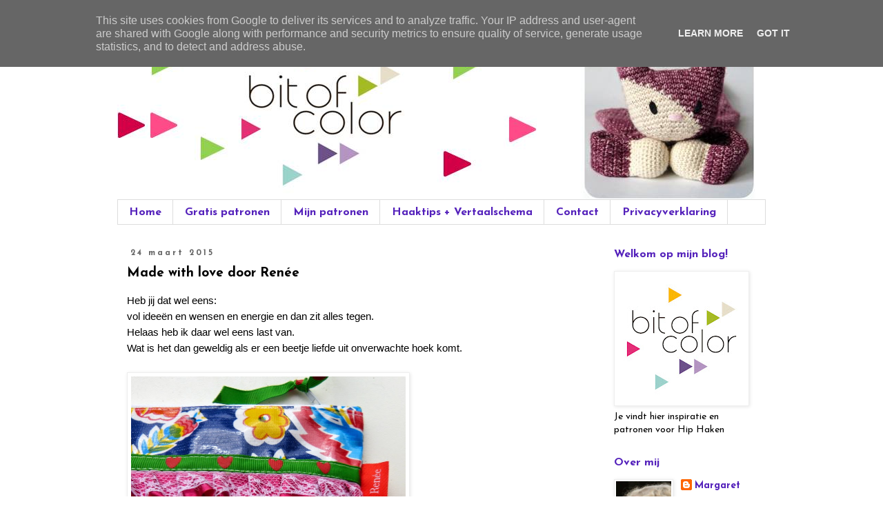

--- FILE ---
content_type: text/html; charset=UTF-8
request_url: https://www.bitofcolor.nl/2015/03/made-with-love-door-renee.html
body_size: 29277
content:
<!DOCTYPE html>
<html class='v2' dir='ltr' lang='nl'>
<head>
<link href='https://www.blogger.com/static/v1/widgets/335934321-css_bundle_v2.css' rel='stylesheet' type='text/css'/>
<meta content='width=1100' name='viewport'/>
<meta content='text/html; charset=UTF-8' http-equiv='Content-Type'/>
<meta content='blogger' name='generator'/>
<link href='https://www.bitofcolor.nl/favicon.ico' rel='icon' type='image/x-icon'/>
<link href='https://www.bitofcolor.nl/2015/03/made-with-love-door-renee.html' rel='canonical'/>
<link rel="alternate" type="application/atom+xml" title="Bit of Color - Atom" href="https://www.bitofcolor.nl/feeds/posts/default" />
<link rel="alternate" type="application/rss+xml" title="Bit of Color - RSS" href="https://www.bitofcolor.nl/feeds/posts/default?alt=rss" />
<link rel="service.post" type="application/atom+xml" title="Bit of Color - Atom" href="https://www.blogger.com/feeds/4668233604962547413/posts/default" />

<link rel="alternate" type="application/atom+xml" title="Bit of Color - Atom" href="https://www.bitofcolor.nl/feeds/214807431769873061/comments/default" />
<!--Can't find substitution for tag [blog.ieCssRetrofitLinks]-->
<link href='https://blogger.googleusercontent.com/img/b/R29vZ2xl/AVvXsEjYbVYk7VzEUKdcBFJASALrmv78lhMfYKhHT5X6Fdrj3jDNBm-rVgrbVtjSeeNlr6J6t3ojI2ylVSQQZ-jjqx_WN0-9PaZ2DccktvBSSfKts79scs0EJFcDU1mrBmKWZktiPlPYWFR3taF7/s1600/Amber&#39;s%2BCreaties%2BVan%2BRen%C3%A9e%2B5.JPG' rel='image_src'/>
<meta content='Cadeautje Made with Love' name='description'/>
<meta content='https://www.bitofcolor.nl/2015/03/made-with-love-door-renee.html' property='og:url'/>
<meta content='Made with love door Renée' property='og:title'/>
<meta content='Cadeautje Made with Love' property='og:description'/>
<meta content='https://blogger.googleusercontent.com/img/b/R29vZ2xl/AVvXsEjYbVYk7VzEUKdcBFJASALrmv78lhMfYKhHT5X6Fdrj3jDNBm-rVgrbVtjSeeNlr6J6t3ojI2ylVSQQZ-jjqx_WN0-9PaZ2DccktvBSSfKts79scs0EJFcDU1mrBmKWZktiPlPYWFR3taF7/w1200-h630-p-k-no-nu/Amber&#39;s%2BCreaties%2BVan%2BRen%C3%A9e%2B5.JPG' property='og:image'/>
<title>Bit of Color: Made with love door Renée</title>
<style type='text/css'>@font-face{font-family:'Josefin Sans';font-style:normal;font-weight:400;font-display:swap;src:url(//fonts.gstatic.com/s/josefinsans/v34/Qw3aZQNVED7rKGKxtqIqX5EUAnx4Vn8siqM7.woff2)format('woff2');unicode-range:U+0102-0103,U+0110-0111,U+0128-0129,U+0168-0169,U+01A0-01A1,U+01AF-01B0,U+0300-0301,U+0303-0304,U+0308-0309,U+0323,U+0329,U+1EA0-1EF9,U+20AB;}@font-face{font-family:'Josefin Sans';font-style:normal;font-weight:400;font-display:swap;src:url(//fonts.gstatic.com/s/josefinsans/v34/Qw3aZQNVED7rKGKxtqIqX5EUA3x4Vn8siqM7.woff2)format('woff2');unicode-range:U+0100-02BA,U+02BD-02C5,U+02C7-02CC,U+02CE-02D7,U+02DD-02FF,U+0304,U+0308,U+0329,U+1D00-1DBF,U+1E00-1E9F,U+1EF2-1EFF,U+2020,U+20A0-20AB,U+20AD-20C0,U+2113,U+2C60-2C7F,U+A720-A7FF;}@font-face{font-family:'Josefin Sans';font-style:normal;font-weight:400;font-display:swap;src:url(//fonts.gstatic.com/s/josefinsans/v34/Qw3aZQNVED7rKGKxtqIqX5EUDXx4Vn8sig.woff2)format('woff2');unicode-range:U+0000-00FF,U+0131,U+0152-0153,U+02BB-02BC,U+02C6,U+02DA,U+02DC,U+0304,U+0308,U+0329,U+2000-206F,U+20AC,U+2122,U+2191,U+2193,U+2212,U+2215,U+FEFF,U+FFFD;}@font-face{font-family:'Josefin Sans';font-style:normal;font-weight:700;font-display:swap;src:url(//fonts.gstatic.com/s/josefinsans/v34/Qw3aZQNVED7rKGKxtqIqX5EUAnx4Vn8siqM7.woff2)format('woff2');unicode-range:U+0102-0103,U+0110-0111,U+0128-0129,U+0168-0169,U+01A0-01A1,U+01AF-01B0,U+0300-0301,U+0303-0304,U+0308-0309,U+0323,U+0329,U+1EA0-1EF9,U+20AB;}@font-face{font-family:'Josefin Sans';font-style:normal;font-weight:700;font-display:swap;src:url(//fonts.gstatic.com/s/josefinsans/v34/Qw3aZQNVED7rKGKxtqIqX5EUA3x4Vn8siqM7.woff2)format('woff2');unicode-range:U+0100-02BA,U+02BD-02C5,U+02C7-02CC,U+02CE-02D7,U+02DD-02FF,U+0304,U+0308,U+0329,U+1D00-1DBF,U+1E00-1E9F,U+1EF2-1EFF,U+2020,U+20A0-20AB,U+20AD-20C0,U+2113,U+2C60-2C7F,U+A720-A7FF;}@font-face{font-family:'Josefin Sans';font-style:normal;font-weight:700;font-display:swap;src:url(//fonts.gstatic.com/s/josefinsans/v34/Qw3aZQNVED7rKGKxtqIqX5EUDXx4Vn8sig.woff2)format('woff2');unicode-range:U+0000-00FF,U+0131,U+0152-0153,U+02BB-02BC,U+02C6,U+02DA,U+02DC,U+0304,U+0308,U+0329,U+2000-206F,U+20AC,U+2122,U+2191,U+2193,U+2212,U+2215,U+FEFF,U+FFFD;}</style>
<style id='page-skin-1' type='text/css'><!--
/*
-----------------------------------------------
Blogger Template Style
Name:     Simple
Designer: Blogger
URL:      www.blogger.com
----------------------------------------------- */
/* Content
----------------------------------------------- */
body {
font: normal normal 14px Josefin Sans;
color: #000000;
background: #ffffff none repeat scroll top left;
padding: 0 0 0 0;
}
html body .region-inner {
min-width: 0;
max-width: 100%;
width: auto;
}
h2 {
font-size: 22px;
}
a:link {
text-decoration:none;
color: #5421bb;
}
a:visited {
text-decoration:none;
color: #21bb55;
}
a:hover {
text-decoration:underline;
color: #33aaff;
}
.body-fauxcolumn-outer .fauxcolumn-inner {
background: transparent none repeat scroll top left;
_background-image: none;
}
.body-fauxcolumn-outer .cap-top {
position: absolute;
z-index: 1;
height: 400px;
width: 100%;
}
.body-fauxcolumn-outer .cap-top .cap-left {
width: 100%;
background: transparent none repeat-x scroll top left;
_background-image: none;
}
.content-outer {
-moz-box-shadow: 0 0 0 rgba(0, 0, 0, .15);
-webkit-box-shadow: 0 0 0 rgba(0, 0, 0, .15);
-goog-ms-box-shadow: 0 0 0 #333333;
box-shadow: 0 0 0 rgba(0, 0, 0, .15);
margin-bottom: 1px;
}
.content-inner {
padding: 10px 40px;
}
.content-inner {
background-color: #ffffff;
}
/* Header
----------------------------------------------- */
.header-outer {
background: transparent none repeat-x scroll 0 -400px;
_background-image: none;
}
.Header h1 {
font: normal normal 40px 'Trebuchet MS',Trebuchet,Verdana,sans-serif;
color: #5421bb;
text-shadow: 0 0 0 rgba(0, 0, 0, .2);
}
.Header h1 a {
color: #5421bb;
}
.Header .description {
font-size: 18px;
color: #000000;
}
.header-inner .Header .titlewrapper {
padding: 22px 0;
}
.header-inner .Header .descriptionwrapper {
padding: 0 0;
}
/* Tabs
----------------------------------------------- */
.tabs-inner .section:first-child {
border-top: 0 solid #dddddd;
}
.tabs-inner .section:first-child ul {
margin-top: -1px;
border-top: 1px solid #dddddd;
border-left: 1px solid #dddddd;
border-right: 1px solid #dddddd;
}
.tabs-inner .widget ul {
background: transparent none repeat-x scroll 0 -800px;
_background-image: none;
border-bottom: 1px solid #dddddd;
margin-top: 0;
margin-left: -30px;
margin-right: -30px;
}
.tabs-inner .widget li a {
display: inline-block;
padding: .6em 1em;
font: normal bold 16px Josefin Sans;
color: #5421bb;
border-left: 1px solid #ffffff;
border-right: 1px solid #dddddd;
}
.tabs-inner .widget li:first-child a {
border-left: none;
}
.tabs-inner .widget li.selected a, .tabs-inner .widget li a:hover {
color: #29105d;
background-color: #eeeeee;
text-decoration: none;
}
/* Columns
----------------------------------------------- */
.main-outer {
border-top: 0 solid transparent;
}
.fauxcolumn-left-outer .fauxcolumn-inner {
border-right: 1px solid transparent;
}
.fauxcolumn-right-outer .fauxcolumn-inner {
border-left: 1px solid transparent;
}
/* Headings
----------------------------------------------- */
div.widget > h2,
div.widget h2.title {
margin: 0 0 1em 0;
font: normal bold 16px Josefin Sans;
color: #5421bb;
}
/* Widgets
----------------------------------------------- */
.widget .zippy {
color: #0094ff;
text-shadow: 2px 2px 1px rgba(0, 0, 0, .1);
}
.widget .popular-posts ul {
list-style: none;
}
/* Posts
----------------------------------------------- */
h2.date-header {
font: normal bold 12px Josefin Sans;
}
.date-header span {
background-color: #ffffff;
color: #666666;
padding: 0.4em;
letter-spacing: 3px;
margin: inherit;
}
.main-inner {
padding-top: 35px;
padding-bottom: 65px;
}
.main-inner .column-center-inner {
padding: 0 0;
}
.main-inner .column-center-inner .section {
margin: 0 1em;
}
.post {
margin: 0 0 45px 0;
}
h3.post-title, .comments h4 {
font: normal bold 19px Josefin Sans;
margin: .75em 0 0;
}
.post-body {
font-size: 110%;
line-height: 1.4;
position: relative;
}
.post-body img, .post-body .tr-caption-container, .Profile img, .Image img,
.BlogList .item-thumbnail img {
padding: 2px;
background: #ffffff;
border: 1px solid #eeeeee;
-moz-box-shadow: 1px 1px 5px rgba(0, 0, 0, .1);
-webkit-box-shadow: 1px 1px 5px rgba(0, 0, 0, .1);
box-shadow: 1px 1px 5px rgba(0, 0, 0, .1);
}
.post-body img, .post-body .tr-caption-container {
padding: 5px;
}
.post-body .tr-caption-container {
color: #666666;
}
.post-body .tr-caption-container img {
padding: 0;
background: transparent;
border: none;
-moz-box-shadow: 0 0 0 rgba(0, 0, 0, .1);
-webkit-box-shadow: 0 0 0 rgba(0, 0, 0, .1);
box-shadow: 0 0 0 rgba(0, 0, 0, .1);
}
.post-header {
margin: 0 0 1.5em;
line-height: 1.6;
font-size: 90%;
}
.post-footer {
margin: 20px -2px 0;
padding: 5px 10px;
color: #666666;
background-color: #eeeeee;
border-bottom: 1px solid #eeeeee;
line-height: 1.6;
font-size: 90%;
}
#comments .comment-author {
padding-top: 1.5em;
border-top: 1px solid transparent;
background-position: 0 1.5em;
}
#comments .comment-author:first-child {
padding-top: 0;
border-top: none;
}
.avatar-image-container {
margin: .2em 0 0;
}
#comments .avatar-image-container img {
border: 1px solid #eeeeee;
}
/* Comments
----------------------------------------------- */
.comments .comments-content .icon.blog-author {
background-repeat: no-repeat;
background-image: url([data-uri]);
}
.comments .comments-content .loadmore a {
border-top: 1px solid #0094ff;
border-bottom: 1px solid #0094ff;
}
.comments .comment-thread.inline-thread {
background-color: #eeeeee;
}
.comments .continue {
border-top: 2px solid #0094ff;
}
/* Accents
---------------------------------------------- */
.section-columns td.columns-cell {
border-left: 1px solid transparent;
}
.blog-pager {
background: transparent url(//www.blogblog.com/1kt/simple/paging_dot.png) repeat-x scroll top center;
}
.blog-pager-older-link, .home-link,
.blog-pager-newer-link {
background-color: #ffffff;
padding: 5px;
}
.footer-outer {
border-top: 1px dashed #bbbbbb;
}
/* Mobile
----------------------------------------------- */
body.mobile  {
background-size: auto;
}
.mobile .body-fauxcolumn-outer {
background: transparent none repeat scroll top left;
}
.mobile .body-fauxcolumn-outer .cap-top {
background-size: 100% auto;
}
.mobile .content-outer {
-webkit-box-shadow: 0 0 3px rgba(0, 0, 0, .15);
box-shadow: 0 0 3px rgba(0, 0, 0, .15);
}
.mobile .tabs-inner .widget ul {
margin-left: 0;
margin-right: 0;
}
.mobile .post {
margin: 0;
}
.mobile .main-inner .column-center-inner .section {
margin: 0;
}
.mobile .date-header span {
padding: 0.1em 10px;
margin: 0 -10px;
}
.mobile h3.post-title {
margin: 0;
}
.mobile .blog-pager {
background: transparent none no-repeat scroll top center;
}
.mobile .footer-outer {
border-top: none;
}
.mobile .main-inner, .mobile .footer-inner {
background-color: #ffffff;
}
.mobile-index-contents {
color: #000000;
}
.mobile-link-button {
background-color: #5421bb;
}
.mobile-link-button a:link, .mobile-link-button a:visited {
color: #ff32a9;
}
.mobile .tabs-inner .section:first-child {
border-top: none;
}
.mobile .tabs-inner .PageList .widget-content {
background-color: #eeeeee;
color: #29105d;
border-top: 1px solid #dddddd;
border-bottom: 1px solid #dddddd;
}
.mobile .tabs-inner .PageList .widget-content .pagelist-arrow {
border-left: 1px solid #dddddd;
}

--></style>
<style id='template-skin-1' type='text/css'><!--
body {
min-width: 1020px;
}
.content-outer, .content-fauxcolumn-outer, .region-inner {
min-width: 1020px;
max-width: 1020px;
_width: 1020px;
}
.main-inner .columns {
padding-left: 0px;
padding-right: 250px;
}
.main-inner .fauxcolumn-center-outer {
left: 0px;
right: 250px;
/* IE6 does not respect left and right together */
_width: expression(this.parentNode.offsetWidth -
parseInt("0px") -
parseInt("250px") + 'px');
}
.main-inner .fauxcolumn-left-outer {
width: 0px;
}
.main-inner .fauxcolumn-right-outer {
width: 250px;
}
.main-inner .column-left-outer {
width: 0px;
right: 100%;
margin-left: -0px;
}
.main-inner .column-right-outer {
width: 250px;
margin-right: -250px;
}
#layout {
min-width: 0;
}
#layout .content-outer {
min-width: 0;
width: 800px;
}
#layout .region-inner {
min-width: 0;
width: auto;
}
body#layout div.add_widget {
padding: 8px;
}
body#layout div.add_widget a {
margin-left: 32px;
}
--></style>
<link href='https://www.blogger.com/dyn-css/authorization.css?targetBlogID=4668233604962547413&amp;zx=635509ee-ad1c-455b-9fd2-3d7f71ef871d' media='none' onload='if(media!=&#39;all&#39;)media=&#39;all&#39;' rel='stylesheet'/><noscript><link href='https://www.blogger.com/dyn-css/authorization.css?targetBlogID=4668233604962547413&amp;zx=635509ee-ad1c-455b-9fd2-3d7f71ef871d' rel='stylesheet'/></noscript>
<meta name='google-adsense-platform-account' content='ca-host-pub-1556223355139109'/>
<meta name='google-adsense-platform-domain' content='blogspot.com'/>

<script type="text/javascript" language="javascript">
  // Supply ads personalization default for EEA readers
  // See https://www.blogger.com/go/adspersonalization
  adsbygoogle = window.adsbygoogle || [];
  if (typeof adsbygoogle.requestNonPersonalizedAds === 'undefined') {
    adsbygoogle.requestNonPersonalizedAds = 1;
  }
</script>


<link rel="stylesheet" href="https://fonts.googleapis.com/css2?display=swap&family=Comfortaa&family=Josefin+Sans"></head>
<body class='loading variant-simplysimple'>
<div class='navbar section' id='navbar' name='Navbar'><div class='widget Navbar' data-version='1' id='Navbar1'><script type="text/javascript">
    function setAttributeOnload(object, attribute, val) {
      if(window.addEventListener) {
        window.addEventListener('load',
          function(){ object[attribute] = val; }, false);
      } else {
        window.attachEvent('onload', function(){ object[attribute] = val; });
      }
    }
  </script>
<div id="navbar-iframe-container"></div>
<script type="text/javascript" src="https://apis.google.com/js/platform.js"></script>
<script type="text/javascript">
      gapi.load("gapi.iframes:gapi.iframes.style.bubble", function() {
        if (gapi.iframes && gapi.iframes.getContext) {
          gapi.iframes.getContext().openChild({
              url: 'https://www.blogger.com/navbar/4668233604962547413?po\x3d214807431769873061\x26origin\x3dhttps://www.bitofcolor.nl',
              where: document.getElementById("navbar-iframe-container"),
              id: "navbar-iframe"
          });
        }
      });
    </script><script type="text/javascript">
(function() {
var script = document.createElement('script');
script.type = 'text/javascript';
script.src = '//pagead2.googlesyndication.com/pagead/js/google_top_exp.js';
var head = document.getElementsByTagName('head')[0];
if (head) {
head.appendChild(script);
}})();
</script>
</div></div>
<div class='body-fauxcolumns'>
<div class='fauxcolumn-outer body-fauxcolumn-outer'>
<div class='cap-top'>
<div class='cap-left'></div>
<div class='cap-right'></div>
</div>
<div class='fauxborder-left'>
<div class='fauxborder-right'></div>
<div class='fauxcolumn-inner'>
</div>
</div>
<div class='cap-bottom'>
<div class='cap-left'></div>
<div class='cap-right'></div>
</div>
</div>
</div>
<div class='content'>
<div class='content-fauxcolumns'>
<div class='fauxcolumn-outer content-fauxcolumn-outer'>
<div class='cap-top'>
<div class='cap-left'></div>
<div class='cap-right'></div>
</div>
<div class='fauxborder-left'>
<div class='fauxborder-right'></div>
<div class='fauxcolumn-inner'>
</div>
</div>
<div class='cap-bottom'>
<div class='cap-left'></div>
<div class='cap-right'></div>
</div>
</div>
</div>
<div class='content-outer'>
<div class='content-cap-top cap-top'>
<div class='cap-left'></div>
<div class='cap-right'></div>
</div>
<div class='fauxborder-left content-fauxborder-left'>
<div class='fauxborder-right content-fauxborder-right'></div>
<div class='content-inner'>
<header>
<div class='header-outer'>
<div class='header-cap-top cap-top'>
<div class='cap-left'></div>
<div class='cap-right'></div>
</div>
<div class='fauxborder-left header-fauxborder-left'>
<div class='fauxborder-right header-fauxborder-right'></div>
<div class='region-inner header-inner'>
<div class='header section' id='header' name='Koptekst'><div class='widget Header' data-version='1' id='Header1'>
<div id='header-inner'>
<a href='https://www.bitofcolor.nl/' style='display: block'>
<img alt='Bit of Color' height='250px; ' id='Header1_headerimg' src='https://blogger.googleusercontent.com/img/b/R29vZ2xl/AVvXsEgO_gqTye5gQlyIWUGhcfptsGC9TN676G7ufYXTxlDSCJBQNtPtLhbwN8tZRoto1lC0jMt8pkD6f_Chg2V_tWaC1KNdTmmYXTZ2fEO1lqgy3HlliSgY5_At_l0Uk-8wpWPc1102yQZ_DMCw/s1600/2017+Bit+of+Color+Nov+1.jpg' style='display: block' width='925px; '/>
</a>
</div>
</div></div>
</div>
</div>
<div class='header-cap-bottom cap-bottom'>
<div class='cap-left'></div>
<div class='cap-right'></div>
</div>
</div>
</header>
<div class='tabs-outer'>
<div class='tabs-cap-top cap-top'>
<div class='cap-left'></div>
<div class='cap-right'></div>
</div>
<div class='fauxborder-left tabs-fauxborder-left'>
<div class='fauxborder-right tabs-fauxborder-right'></div>
<div class='region-inner tabs-inner'>
<div class='tabs section' id='crosscol' name='Alle kolommen'><div class='widget PageList' data-version='1' id='PageList1'>
<h2>Pagina's</h2>
<div class='widget-content'>
<ul>
<li>
<a href='https://www.bitofcolor.nl/'>Home</a>
</li>
<li>
<a href='https://www.bitofcolor.nl/p/tutorials.html'>Gratis patronen</a>
</li>
<li>
<a href='https://www.bitofcolor.nl/p/mijn-patronen.html'>Mijn patronen</a>
</li>
<li>
<a href='https://www.bitofcolor.nl/p/haaktips.html'>Haaktips + Vertaalschema</a>
</li>
<li>
<a href='http://amberscreaties.blogspot.com/p/contact.html'>Contact</a>
</li>
<li>
<a href='https://www.bitofcolor.nl/p/pri.html'>Privacyverklaring</a>
</li>
</ul>
<div class='clear'></div>
</div>
</div></div>
<div class='tabs no-items section' id='crosscol-overflow' name='Cross-Column 2'></div>
</div>
</div>
<div class='tabs-cap-bottom cap-bottom'>
<div class='cap-left'></div>
<div class='cap-right'></div>
</div>
</div>
<div class='main-outer'>
<div class='main-cap-top cap-top'>
<div class='cap-left'></div>
<div class='cap-right'></div>
</div>
<div class='fauxborder-left main-fauxborder-left'>
<div class='fauxborder-right main-fauxborder-right'></div>
<div class='region-inner main-inner'>
<div class='columns fauxcolumns'>
<div class='fauxcolumn-outer fauxcolumn-center-outer'>
<div class='cap-top'>
<div class='cap-left'></div>
<div class='cap-right'></div>
</div>
<div class='fauxborder-left'>
<div class='fauxborder-right'></div>
<div class='fauxcolumn-inner'>
</div>
</div>
<div class='cap-bottom'>
<div class='cap-left'></div>
<div class='cap-right'></div>
</div>
</div>
<div class='fauxcolumn-outer fauxcolumn-left-outer'>
<div class='cap-top'>
<div class='cap-left'></div>
<div class='cap-right'></div>
</div>
<div class='fauxborder-left'>
<div class='fauxborder-right'></div>
<div class='fauxcolumn-inner'>
</div>
</div>
<div class='cap-bottom'>
<div class='cap-left'></div>
<div class='cap-right'></div>
</div>
</div>
<div class='fauxcolumn-outer fauxcolumn-right-outer'>
<div class='cap-top'>
<div class='cap-left'></div>
<div class='cap-right'></div>
</div>
<div class='fauxborder-left'>
<div class='fauxborder-right'></div>
<div class='fauxcolumn-inner'>
</div>
</div>
<div class='cap-bottom'>
<div class='cap-left'></div>
<div class='cap-right'></div>
</div>
</div>
<!-- corrects IE6 width calculation -->
<div class='columns-inner'>
<div class='column-center-outer'>
<div class='column-center-inner'>
<div class='main section' id='main' name='Algemeen'><div class='widget Blog' data-version='1' id='Blog1'>
<div class='blog-posts hfeed'>

          <div class="date-outer">
        
<h2 class='date-header'><span>24 maart 2015</span></h2>

          <div class="date-posts">
        
<div class='post-outer'>
<div class='post hentry uncustomized-post-template' itemprop='blogPost' itemscope='itemscope' itemtype='http://schema.org/BlogPosting'>
<meta content='https://blogger.googleusercontent.com/img/b/R29vZ2xl/AVvXsEjYbVYk7VzEUKdcBFJASALrmv78lhMfYKhHT5X6Fdrj3jDNBm-rVgrbVtjSeeNlr6J6t3ojI2ylVSQQZ-jjqx_WN0-9PaZ2DccktvBSSfKts79scs0EJFcDU1mrBmKWZktiPlPYWFR3taF7/s1600/Amber&#39;s%2BCreaties%2BVan%2BRen%C3%A9e%2B5.JPG' itemprop='image_url'/>
<meta content='4668233604962547413' itemprop='blogId'/>
<meta content='214807431769873061' itemprop='postId'/>
<a name='214807431769873061'></a>
<h3 class='post-title entry-title' itemprop='name'>
Made with love door Renée
</h3>
<div class='post-header'>
<div class='post-header-line-1'></div>
</div>
<div class='post-body entry-content' id='post-body-214807431769873061' itemprop='articleBody'>
<span style="font-family: Trebuchet MS, sans-serif;">Heb jij dat wel eens:&nbsp;</span><br />
<span style="font-family: Trebuchet MS, sans-serif;">vol ideeën en wensen en energie en dan zit alles tegen.</span><br />
<span style="font-family: Trebuchet MS, sans-serif;">Helaas heb ik daar wel eens last van.</span><br />
<span style="font-family: Trebuchet MS, sans-serif;">Wat is het dan geweldig als er een beetje liefde uit onverwachte hoek komt.</span><br />
<span style="font-family: Trebuchet MS, sans-serif;"><br /></span>
<div class="separator" style="clear: both; text-align: center;">
<a href="https://blogger.googleusercontent.com/img/b/R29vZ2xl/AVvXsEjYbVYk7VzEUKdcBFJASALrmv78lhMfYKhHT5X6Fdrj3jDNBm-rVgrbVtjSeeNlr6J6t3ojI2ylVSQQZ-jjqx_WN0-9PaZ2DccktvBSSfKts79scs0EJFcDU1mrBmKWZktiPlPYWFR3taF7/s1600/Amber&#39;s%2BCreaties%2BVan%2BRen%C3%A9e%2B5.JPG" imageanchor="1" style="clear: left; float: left; margin-bottom: 1em; margin-right: 1em;"><img border="0" height="400" src="https://blogger.googleusercontent.com/img/b/R29vZ2xl/AVvXsEjYbVYk7VzEUKdcBFJASALrmv78lhMfYKhHT5X6Fdrj3jDNBm-rVgrbVtjSeeNlr6J6t3ojI2ylVSQQZ-jjqx_WN0-9PaZ2DccktvBSSfKts79scs0EJFcDU1mrBmKWZktiPlPYWFR3taF7/s1600/Amber&#39;s%2BCreaties%2BVan%2BRen%C3%A9e%2B5.JPG" width="398" /></a></div>
<span style="font-family: Trebuchet MS, sans-serif;"><br /></span>
<span style="font-family: Trebuchet MS, sans-serif;"><br /></span>
<span style="font-family: Trebuchet MS, sans-serif;"><br /></span>
<span style="font-family: Trebuchet MS, sans-serif;"><br /></span>
<span style="font-family: Trebuchet MS, sans-serif;"><br /></span>
<span style="font-family: Trebuchet MS, sans-serif;"><br /></span>
<span style="font-family: Trebuchet MS, sans-serif;"><br /></span>
<span style="font-family: Trebuchet MS, sans-serif;"><br /></span>
<span style="font-family: Trebuchet MS, sans-serif;"><br /></span>
<span style="font-family: Trebuchet MS, sans-serif;"><br /></span>
<span style="font-family: Trebuchet MS, sans-serif;"><br /></span>
<span style="font-family: Trebuchet MS, sans-serif;"><br /></span>
<span style="font-family: Trebuchet MS, sans-serif;"><br /></span>
<span style="font-family: Trebuchet MS, sans-serif;"><br /></span>
<span style="font-family: Trebuchet MS, sans-serif;"><br /></span>
<span style="font-family: Trebuchet MS, sans-serif;"><br /></span>
<span style="font-family: Trebuchet MS, sans-serif;"><br /></span>
<span style="font-family: Trebuchet MS, sans-serif;"><br /></span>
<span style="font-family: Trebuchet MS, sans-serif;"><br /></span>
<span style="font-family: Trebuchet MS, sans-serif;"><br /></span>
<span style="font-family: Trebuchet MS, sans-serif;"><br /></span>
<span style="font-family: Trebuchet MS, sans-serif;"><br /></span>
<span style="font-family: Trebuchet MS, sans-serif;"><br /></span>
<span style="font-family: Trebuchet MS, sans-serif;"><br /></span>
<span style="font-family: Trebuchet MS, sans-serif;"><a href="http://vanrenee.blogspot.nl/"><b>Renée</b></a>&nbsp;stuurde mij een prachtig toilettasje.</span><br />
<span style="font-family: Trebuchet MS, sans-serif;">Een tasje dat de vrolijkheid in huis brengt.</span><br />
<span style="font-family: Trebuchet MS, sans-serif;">De lieve brief erbij maakte mijn dag in één klap zonnig.</span><br />
<span style="font-family: Trebuchet MS, sans-serif;">(Nee, die brief koester ik en houd ik voor mezelf).</span><br />
<span style="font-family: Trebuchet MS, sans-serif;"><br /></span>
<div class="separator" style="clear: both; text-align: center;">
<a href="https://blogger.googleusercontent.com/img/b/R29vZ2xl/AVvXsEiCz646gxrf49QzGGeeRa_i7VAJrC-31ciYf8D9tlYuXOTJskUW1HXrNZetEL6uIiLFUPypZngq3Q5WKaUHagPdxRKO-Oy1fGV6W2C_VEza_odCjHJacjgGo111ZvRiPGbfAERk9EA4YGul/s1600/Amber&#39;s%2BCreaties%2BVan%2BRen%C3%A9e%2B4.JPG" imageanchor="1" style="clear: left; float: left; margin-bottom: 1em; margin-right: 1em;"><img border="0" height="400" src="https://blogger.googleusercontent.com/img/b/R29vZ2xl/AVvXsEiCz646gxrf49QzGGeeRa_i7VAJrC-31ciYf8D9tlYuXOTJskUW1HXrNZetEL6uIiLFUPypZngq3Q5WKaUHagPdxRKO-Oy1fGV6W2C_VEza_odCjHJacjgGo111ZvRiPGbfAERk9EA4YGul/s1600/Amber&#39;s%2BCreaties%2BVan%2BRen%C3%A9e%2B4.JPG" width="398" /></a></div>
<span style="font-family: Trebuchet MS, sans-serif;"><br /></span>
<span style="font-family: Trebuchet MS, sans-serif;"><br /></span>
<span style="font-family: Trebuchet MS, sans-serif;"><br /></span>
<span style="font-family: Trebuchet MS, sans-serif;"><br /></span>
<span style="font-family: Trebuchet MS, sans-serif;"><br /></span>
<span style="font-family: Trebuchet MS, sans-serif;"><br /></span>
<span style="font-family: Trebuchet MS, sans-serif;"><br /></span>
<span style="font-family: Trebuchet MS, sans-serif;"><br /></span>
<span style="font-family: Trebuchet MS, sans-serif;"><br /></span>
<span style="font-family: Trebuchet MS, sans-serif;"><br /></span>
<span style="font-family: Trebuchet MS, sans-serif;"><br /></span>
<span style="font-family: Trebuchet MS, sans-serif;"><br /></span>
<span style="font-family: Trebuchet MS, sans-serif;"><br /></span>
<span style="font-family: Trebuchet MS, sans-serif;"><br /></span>
<span style="font-family: Trebuchet MS, sans-serif;"><br /></span>
<span style="font-family: Trebuchet MS, sans-serif;"><br /></span>
<span style="font-family: Trebuchet MS, sans-serif;"><br /></span>
<span style="font-family: Trebuchet MS, sans-serif;"><br /></span>
<span style="font-family: Trebuchet MS, sans-serif;"><br /></span>
<span style="font-family: Trebuchet MS, sans-serif;"><br /></span>
<span style="font-family: Trebuchet MS, sans-serif;"><br /></span>
<span style="font-family: Trebuchet MS, sans-serif;"><br /></span>
<span style="font-family: Trebuchet MS, sans-serif;"><br /></span>
<span style="font-family: Trebuchet MS, sans-serif;"><br /></span>
<span style="font-family: Trebuchet MS, sans-serif;">Renée maakt prachtige tasjes en tassen van zeil.</span><br />
<span style="font-family: Trebuchet MS, sans-serif;">Allemaal met mooie details en allemaal met een eigen look.</span><br />
<span style="font-family: Trebuchet MS, sans-serif;">Ze verkoopt ze ook aan liefhebbers.</span><br />
<span style="font-family: Trebuchet MS, sans-serif;"><br /></span>
<span style="font-family: Trebuchet MS, sans-serif;">Dat is niet het enige creatieve aan Renée.</span><br />
<span style="font-family: Trebuchet MS, sans-serif;">Zij leert anderen hoe zij zelf een stempel kunnen maken.</span><br />
<span style="font-family: Trebuchet MS, sans-serif;">Haar eigen stempels zijn echt top.</span><br />
<span style="font-family: Trebuchet MS, sans-serif;">Die van de deelnemers aan haar <a href="http://vanrenee.blogspot.nl/p/workshop-info.html"><b>workshops</b></a> worden ook altijd super leuk.</span><br />
<span style="font-family: Trebuchet MS, sans-serif;"><br /></span>
<div class="separator" style="clear: both; text-align: center;">
<a href="https://blogger.googleusercontent.com/img/b/R29vZ2xl/AVvXsEipmAMoCDlbXKcHzuDG9VbwOVd9-GR52I6S6kylxYIRnraT5NEMotjM_Cz8bGxXEMCiphm97snMGLf2D4g3YzSsFHdSfiGG-M52J7Ume7xGOOMj96viu0vDCBK8e0KZnhyphenhyphenjYQND1LUbpVuU/s1600/stempel+Van+Ren%C3%A9e.JPG" imageanchor="1" style="clear: left; float: left; margin-bottom: 1em; margin-right: 1em;"><img border="0" height="400" src="https://blogger.googleusercontent.com/img/b/R29vZ2xl/AVvXsEipmAMoCDlbXKcHzuDG9VbwOVd9-GR52I6S6kylxYIRnraT5NEMotjM_Cz8bGxXEMCiphm97snMGLf2D4g3YzSsFHdSfiGG-M52J7Ume7xGOOMj96viu0vDCBK8e0KZnhyphenhyphenjYQND1LUbpVuU/s1600/stempel+Van+Ren%C3%A9e.JPG" width="398" /></a></div>
<span style="font-family: Trebuchet MS, sans-serif;"><br /></span>
<span style="font-family: Trebuchet MS, sans-serif;"><br /></span>
<span style="font-family: Trebuchet MS, sans-serif;"><br /></span>
<span style="font-family: Trebuchet MS, sans-serif;"><br /></span>
<span style="font-family: Trebuchet MS, sans-serif;"><br /></span>
<span style="font-family: Trebuchet MS, sans-serif;"><br /></span>
<span style="font-family: Trebuchet MS, sans-serif;"><br /></span>
<span style="font-family: Trebuchet MS, sans-serif;"><br /></span>
<span style="font-family: Trebuchet MS, sans-serif;"><br /></span>
<span style="font-family: Trebuchet MS, sans-serif;"><br /></span>
<span style="font-family: Trebuchet MS, sans-serif;"><br /></span>
<span style="font-family: Trebuchet MS, sans-serif;"><br /></span>
<span style="font-family: Trebuchet MS, sans-serif;"><br /></span>
<span style="font-family: Trebuchet MS, sans-serif;"><br /></span>
<span style="font-family: Trebuchet MS, sans-serif;"><br /></span>
<span style="font-family: Trebuchet MS, sans-serif;"><br /></span>
<span style="font-family: Trebuchet MS, sans-serif;"><br /></span>
<span style="font-family: Trebuchet MS, sans-serif;"><br /></span>
<span style="font-family: Trebuchet MS, sans-serif;"><br /></span>
<span style="font-family: Trebuchet MS, sans-serif;"><br /></span>
<span style="font-family: Trebuchet MS, sans-serif;"><br /></span>
<span style="font-family: Trebuchet MS, sans-serif;"><br /></span>
<span style="font-family: Trebuchet MS, sans-serif;"><br /></span>
<span style="font-family: Trebuchet MS, sans-serif;"><br /></span>
<span style="font-family: Trebuchet MS, sans-serif;">Even terug naar mijn toilettasje.</span><br />
<span style="font-family: Trebuchet MS, sans-serif;">Daarin zat nog een verwennerij met schattige hartjes.</span><br />
<span style="font-family: Trebuchet MS, sans-serif;"><br /></span>
<div class="separator" style="clear: both; text-align: center;">
<a href="https://blogger.googleusercontent.com/img/b/R29vZ2xl/AVvXsEic3lOcoQgAvCMJzlDyUWrwcFelIQLiQ_1giVnoNaooDXGv63vsMYNOr26p9J7u12J9SatdPeuBwJgTSihXAM6znR4T29CUNaKEBqjxpfpG76ZxFWZkFgU40Q_i7yjw8X7dpAao7X5qZbZf/s1600/Amber&#39;s%2BCreaties%2BVan%2BRen%C3%A9e%2B6.JPG" imageanchor="1" style="clear: left; float: left; margin-bottom: 1em; margin-right: 1em;"><img border="0" height="400" src="https://blogger.googleusercontent.com/img/b/R29vZ2xl/AVvXsEic3lOcoQgAvCMJzlDyUWrwcFelIQLiQ_1giVnoNaooDXGv63vsMYNOr26p9J7u12J9SatdPeuBwJgTSihXAM6znR4T29CUNaKEBqjxpfpG76ZxFWZkFgU40Q_i7yjw8X7dpAao7X5qZbZf/s1600/Amber&#39;s%2BCreaties%2BVan%2BRen%C3%A9e%2B6.JPG" width="398" /></a></div>
<span style="font-family: Trebuchet MS, sans-serif;"><br /></span>
<span style="font-family: Trebuchet MS, sans-serif;"><br /></span>
<span style="font-family: Trebuchet MS, sans-serif;"><br /></span>
<span style="font-family: Trebuchet MS, sans-serif;"><br /></span>
<span style="font-family: Trebuchet MS, sans-serif;"><br /></span>
<span style="font-family: Trebuchet MS, sans-serif;"><br /></span>
<span style="font-family: Trebuchet MS, sans-serif;"><br /></span>
<span style="font-family: Trebuchet MS, sans-serif;"><br /></span>
<span style="font-family: Trebuchet MS, sans-serif;"><br /></span>
<span style="font-family: Trebuchet MS, sans-serif;"><br /></span>
<span style="font-family: Trebuchet MS, sans-serif;"><br /></span>
<span style="font-family: Trebuchet MS, sans-serif;"><br /></span>
<span style="font-family: Trebuchet MS, sans-serif;"><br /></span>
<span style="font-family: Trebuchet MS, sans-serif;"><br /></span>
<span style="font-family: Trebuchet MS, sans-serif;"><br /></span>
<span style="font-family: Trebuchet MS, sans-serif;"><br /></span>
<span style="font-family: Trebuchet MS, sans-serif;"><br /></span>
<span style="font-family: Trebuchet MS, sans-serif;"><br /></span>
<span style="font-family: Trebuchet MS, sans-serif;"><br /></span>
<span style="font-family: Trebuchet MS, sans-serif;"><br /></span>
<span style="font-family: Trebuchet MS, sans-serif;"><br /></span>
<span style="font-family: Trebuchet MS, sans-serif;"><br /></span>
<span style="font-family: Trebuchet MS, sans-serif;"><br /></span>
<br />
<span style="font-family: Trebuchet MS, sans-serif;">Renée, dit had je niet hoeven doen, maar ik ben er echt blij mee.</span><br />
<span style="font-family: Trebuchet MS, sans-serif;">In het toilettasje bewaar ik nu wat borduurgaren en andere naaispulletjes.</span><br />
<span style="font-family: Trebuchet MS, sans-serif;">Zo gebruik ik jouw tasje op wat andere manier, maar heb ik hem dagelijks bij mij.</span><br />
<span style="font-family: Trebuchet MS, sans-serif;">Met liefde gemaakt ... dank je wel.</span><br />
<span style="font-family: Trebuchet MS, sans-serif;"><br /></span>
<span style="font-family: Trebuchet MS, sans-serif;"><br /></span>
<span style="font-family: Trebuchet MS, sans-serif;">Fijne, &nbsp;zonnige dag,</span><br />
<span style="font-family: Trebuchet MS, sans-serif;"><br /></span>
<h3>
<span style="color: #0b5394; font-family: Trebuchet MS, sans-serif;">Margaret</span></h3>
<div style='clear: both;'></div>
</div>
<div class='post-footer'>
<div class='post-footer-line post-footer-line-1'>
<span class='post-author vcard'>
Gepost door
<span class='fn' itemprop='author' itemscope='itemscope' itemtype='http://schema.org/Person'>
<meta content='https://www.blogger.com/profile/04307086847887041851' itemprop='url'/>
<a class='g-profile' href='https://www.blogger.com/profile/04307086847887041851' rel='author' title='author profile'>
<span itemprop='name'>Margaret</span>
</a>
</span>
</span>
<span class='post-timestamp'>
op
<meta content='https://www.bitofcolor.nl/2015/03/made-with-love-door-renee.html' itemprop='url'/>
<a class='timestamp-link' href='https://www.bitofcolor.nl/2015/03/made-with-love-door-renee.html' rel='bookmark' title='permanent link'><abbr class='published' itemprop='datePublished' title='2015-03-24T11:48:00+01:00'>11:48</abbr></a>
</span>
<span class='post-comment-link'>
</span>
<span class='post-icons'>
<span class='item-control blog-admin pid-1122116458'>
<a href='https://www.blogger.com/post-edit.g?blogID=4668233604962547413&postID=214807431769873061&from=pencil' title='Post bewerken'>
<img alt='' class='icon-action' height='18' src='https://resources.blogblog.com/img/icon18_edit_allbkg.gif' width='18'/>
</a>
</span>
</span>
<div class='post-share-buttons goog-inline-block'>
<a class='goog-inline-block share-button sb-email' href='https://www.blogger.com/share-post.g?blogID=4668233604962547413&postID=214807431769873061&target=email' target='_blank' title='Dit e-mailen
'><span class='share-button-link-text'>Dit e-mailen
</span></a><a class='goog-inline-block share-button sb-blog' href='https://www.blogger.com/share-post.g?blogID=4668233604962547413&postID=214807431769873061&target=blog' onclick='window.open(this.href, "_blank", "height=270,width=475"); return false;' target='_blank' title='Dit bloggen!'><span class='share-button-link-text'>Dit bloggen!</span></a><a class='goog-inline-block share-button sb-twitter' href='https://www.blogger.com/share-post.g?blogID=4668233604962547413&postID=214807431769873061&target=twitter' target='_blank' title='Delen via X'><span class='share-button-link-text'>Delen via X</span></a><a class='goog-inline-block share-button sb-facebook' href='https://www.blogger.com/share-post.g?blogID=4668233604962547413&postID=214807431769873061&target=facebook' onclick='window.open(this.href, "_blank", "height=430,width=640"); return false;' target='_blank' title='Delen op Facebook'><span class='share-button-link-text'>Delen op Facebook</span></a><a class='goog-inline-block share-button sb-pinterest' href='https://www.blogger.com/share-post.g?blogID=4668233604962547413&postID=214807431769873061&target=pinterest' target='_blank' title='Delen op Pinterest'><span class='share-button-link-text'>Delen op Pinterest</span></a>
</div>
</div>
<div class='post-footer-line post-footer-line-2'>
<span class='post-labels'>
Labels:
<a href='https://www.bitofcolor.nl/search/label/cadeautje' rel='tag'>cadeautje</a>,
<a href='https://www.bitofcolor.nl/search/label/Made%20with%20Love' rel='tag'>Made with Love</a>
</span>
</div>
<div class='post-footer-line post-footer-line-3'>
<span class='post-location'>
</span>
</div>
</div>
</div>
<div class='comments' id='comments'>
<a name='comments'></a>
<h4>17 opmerkingen:</h4>
<div class='comments-content'>
<script async='async' src='' type='text/javascript'></script>
<script type='text/javascript'>
    (function() {
      var items = null;
      var msgs = null;
      var config = {};

// <![CDATA[
      var cursor = null;
      if (items && items.length > 0) {
        cursor = parseInt(items[items.length - 1].timestamp) + 1;
      }

      var bodyFromEntry = function(entry) {
        var text = (entry &&
                    ((entry.content && entry.content.$t) ||
                     (entry.summary && entry.summary.$t))) ||
            '';
        if (entry && entry.gd$extendedProperty) {
          for (var k in entry.gd$extendedProperty) {
            if (entry.gd$extendedProperty[k].name == 'blogger.contentRemoved') {
              return '<span class="deleted-comment">' + text + '</span>';
            }
          }
        }
        return text;
      }

      var parse = function(data) {
        cursor = null;
        var comments = [];
        if (data && data.feed && data.feed.entry) {
          for (var i = 0, entry; entry = data.feed.entry[i]; i++) {
            var comment = {};
            // comment ID, parsed out of the original id format
            var id = /blog-(\d+).post-(\d+)/.exec(entry.id.$t);
            comment.id = id ? id[2] : null;
            comment.body = bodyFromEntry(entry);
            comment.timestamp = Date.parse(entry.published.$t) + '';
            if (entry.author && entry.author.constructor === Array) {
              var auth = entry.author[0];
              if (auth) {
                comment.author = {
                  name: (auth.name ? auth.name.$t : undefined),
                  profileUrl: (auth.uri ? auth.uri.$t : undefined),
                  avatarUrl: (auth.gd$image ? auth.gd$image.src : undefined)
                };
              }
            }
            if (entry.link) {
              if (entry.link[2]) {
                comment.link = comment.permalink = entry.link[2].href;
              }
              if (entry.link[3]) {
                var pid = /.*comments\/default\/(\d+)\?.*/.exec(entry.link[3].href);
                if (pid && pid[1]) {
                  comment.parentId = pid[1];
                }
              }
            }
            comment.deleteclass = 'item-control blog-admin';
            if (entry.gd$extendedProperty) {
              for (var k in entry.gd$extendedProperty) {
                if (entry.gd$extendedProperty[k].name == 'blogger.itemClass') {
                  comment.deleteclass += ' ' + entry.gd$extendedProperty[k].value;
                } else if (entry.gd$extendedProperty[k].name == 'blogger.displayTime') {
                  comment.displayTime = entry.gd$extendedProperty[k].value;
                }
              }
            }
            comments.push(comment);
          }
        }
        return comments;
      };

      var paginator = function(callback) {
        if (hasMore()) {
          var url = config.feed + '?alt=json&v=2&orderby=published&reverse=false&max-results=50';
          if (cursor) {
            url += '&published-min=' + new Date(cursor).toISOString();
          }
          window.bloggercomments = function(data) {
            var parsed = parse(data);
            cursor = parsed.length < 50 ? null
                : parseInt(parsed[parsed.length - 1].timestamp) + 1
            callback(parsed);
            window.bloggercomments = null;
          }
          url += '&callback=bloggercomments';
          var script = document.createElement('script');
          script.type = 'text/javascript';
          script.src = url;
          document.getElementsByTagName('head')[0].appendChild(script);
        }
      };
      var hasMore = function() {
        return !!cursor;
      };
      var getMeta = function(key, comment) {
        if ('iswriter' == key) {
          var matches = !!comment.author
              && comment.author.name == config.authorName
              && comment.author.profileUrl == config.authorUrl;
          return matches ? 'true' : '';
        } else if ('deletelink' == key) {
          return config.baseUri + '/comment/delete/'
               + config.blogId + '/' + comment.id;
        } else if ('deleteclass' == key) {
          return comment.deleteclass;
        }
        return '';
      };

      var replybox = null;
      var replyUrlParts = null;
      var replyParent = undefined;

      var onReply = function(commentId, domId) {
        if (replybox == null) {
          // lazily cache replybox, and adjust to suit this style:
          replybox = document.getElementById('comment-editor');
          if (replybox != null) {
            replybox.height = '250px';
            replybox.style.display = 'block';
            replyUrlParts = replybox.src.split('#');
          }
        }
        if (replybox && (commentId !== replyParent)) {
          replybox.src = '';
          document.getElementById(domId).insertBefore(replybox, null);
          replybox.src = replyUrlParts[0]
              + (commentId ? '&parentID=' + commentId : '')
              + '#' + replyUrlParts[1];
          replyParent = commentId;
        }
      };

      var hash = (window.location.hash || '#').substring(1);
      var startThread, targetComment;
      if (/^comment-form_/.test(hash)) {
        startThread = hash.substring('comment-form_'.length);
      } else if (/^c[0-9]+$/.test(hash)) {
        targetComment = hash.substring(1);
      }

      // Configure commenting API:
      var configJso = {
        'maxDepth': config.maxThreadDepth
      };
      var provider = {
        'id': config.postId,
        'data': items,
        'loadNext': paginator,
        'hasMore': hasMore,
        'getMeta': getMeta,
        'onReply': onReply,
        'rendered': true,
        'initComment': targetComment,
        'initReplyThread': startThread,
        'config': configJso,
        'messages': msgs
      };

      var render = function() {
        if (window.goog && window.goog.comments) {
          var holder = document.getElementById('comment-holder');
          window.goog.comments.render(holder, provider);
        }
      };

      // render now, or queue to render when library loads:
      if (window.goog && window.goog.comments) {
        render();
      } else {
        window.goog = window.goog || {};
        window.goog.comments = window.goog.comments || {};
        window.goog.comments.loadQueue = window.goog.comments.loadQueue || [];
        window.goog.comments.loadQueue.push(render);
      }
    })();
// ]]>
  </script>
<div id='comment-holder'>
<div class="comment-thread toplevel-thread"><ol id="top-ra"><li class="comment" id="c1109464101234566506"><div class="avatar-image-container"><img src="//blogger.googleusercontent.com/img/b/R29vZ2xl/AVvXsEi7jvSi10piRG0LHpK9uQhyWLcU3fwRppyLN3W_y_pjDLq4YfhtC5iKLXWEM3AQZ2bfYIYAvFKOHhL41wRpuU57ZvjG3-G-5-lGglwn5upgQqxWUlWEXTCZuogRSDaIp5Q/s45-c/*" alt=""/></div><div class="comment-block"><div class="comment-header"><cite class="user"><a href="https://www.blogger.com/profile/00258092493774029969" rel="nofollow">nelleke markesteijn</a></cite><span class="icon user "></span><span class="datetime secondary-text"><a rel="nofollow" href="https://www.bitofcolor.nl/2015/03/made-with-love-door-renee.html?showComment=1427199735657#c1109464101234566506">24 maart 2015 om 13:22</a></span></div><p class="comment-content">Een prachtig tasje en een heel lief gebaar! Fijn om te lezen hoe mensen elkaar blij maken.<br>Heel inspirerend!<br>Lieve groet, Nelleke</p><span class="comment-actions secondary-text"><a class="comment-reply" target="_self" data-comment-id="1109464101234566506">Beantwoorden</a><span class="item-control blog-admin blog-admin pid-995378539"><a target="_self" href="https://www.blogger.com/comment/delete/4668233604962547413/1109464101234566506">Verwijderen</a></span></span></div><div class="comment-replies"><div id="c1109464101234566506-rt" class="comment-thread inline-thread hidden"><span class="thread-toggle thread-expanded"><span class="thread-arrow"></span><span class="thread-count"><a target="_self">Reacties</a></span></span><ol id="c1109464101234566506-ra" class="thread-chrome thread-expanded"><div></div><div id="c1109464101234566506-continue" class="continue"><a class="comment-reply" target="_self" data-comment-id="1109464101234566506">Beantwoorden</a></div></ol></div></div><div class="comment-replybox-single" id="c1109464101234566506-ce"></div></li><li class="comment" id="c1714329434583850184"><div class="avatar-image-container"><img src="//blogger.googleusercontent.com/img/b/R29vZ2xl/AVvXsEjh9MOinnZqS2SiGk_7ofaKShOkpk25ezDdiu9R1vv2RZBiwVcWAGlPGa8JZz-PjqB0LK7Hl9Tn8diLKTfuhmhYD2AI44r2GyT4KrNO7CiMyfB3PFSSvUp2KV6HaLyhwg/s45-c/Profiel+Atelier+Valerie+FB.jpg" alt=""/></div><div class="comment-block"><div class="comment-header"><cite class="user"><a href="https://www.blogger.com/profile/05459724682127752690" rel="nofollow">Atelier Valerie</a></cite><span class="icon user "></span><span class="datetime secondary-text"><a rel="nofollow" href="https://www.bitofcolor.nl/2015/03/made-with-love-door-renee.html?showComment=1427200702496#c1714329434583850184">24 maart 2015 om 13:38</a></span></div><p class="comment-content">Een heel uniek gekleurd toilettasje ...<br>Je zal er echt kunnen van genieten ...<br>Fijne dinsdag ... lieve groetjes Valerie &#9829;</p><span class="comment-actions secondary-text"><a class="comment-reply" target="_self" data-comment-id="1714329434583850184">Beantwoorden</a><span class="item-control blog-admin blog-admin pid-49921212"><a target="_self" href="https://www.blogger.com/comment/delete/4668233604962547413/1714329434583850184">Verwijderen</a></span></span></div><div class="comment-replies"><div id="c1714329434583850184-rt" class="comment-thread inline-thread hidden"><span class="thread-toggle thread-expanded"><span class="thread-arrow"></span><span class="thread-count"><a target="_self">Reacties</a></span></span><ol id="c1714329434583850184-ra" class="thread-chrome thread-expanded"><div></div><div id="c1714329434583850184-continue" class="continue"><a class="comment-reply" target="_self" data-comment-id="1714329434583850184">Beantwoorden</a></div></ol></div></div><div class="comment-replybox-single" id="c1714329434583850184-ce"></div></li><li class="comment" id="c2456017958216782177"><div class="avatar-image-container"><img src="//www.blogger.com/img/blogger_logo_round_35.png" alt=""/></div><div class="comment-block"><div class="comment-header"><cite class="user"><a href="https://www.blogger.com/profile/08109040993129554500" rel="nofollow">Sietske</a></cite><span class="icon user "></span><span class="datetime secondary-text"><a rel="nofollow" href="https://www.bitofcolor.nl/2015/03/made-with-love-door-renee.html?showComment=1427202300837#c2456017958216782177">24 maart 2015 om 14:05</a></span></div><p class="comment-content">wat een lief gebaar.... daar word je toch blij van!<br>Het is een prachtig &amp; vrolijk toilettasje,<br>groetjes Sietske</p><span class="comment-actions secondary-text"><a class="comment-reply" target="_self" data-comment-id="2456017958216782177">Beantwoorden</a><span class="item-control blog-admin blog-admin pid-951973729"><a target="_self" href="https://www.blogger.com/comment/delete/4668233604962547413/2456017958216782177">Verwijderen</a></span></span></div><div class="comment-replies"><div id="c2456017958216782177-rt" class="comment-thread inline-thread hidden"><span class="thread-toggle thread-expanded"><span class="thread-arrow"></span><span class="thread-count"><a target="_self">Reacties</a></span></span><ol id="c2456017958216782177-ra" class="thread-chrome thread-expanded"><div></div><div id="c2456017958216782177-continue" class="continue"><a class="comment-reply" target="_self" data-comment-id="2456017958216782177">Beantwoorden</a></div></ol></div></div><div class="comment-replybox-single" id="c2456017958216782177-ce"></div></li><li class="comment" id="c3656787227746082893"><div class="avatar-image-container"><img src="//www.blogger.com/img/blogger_logo_round_35.png" alt=""/></div><div class="comment-block"><div class="comment-header"><cite class="user"><a href="https://www.blogger.com/profile/03288167953930543622" rel="nofollow">Unknown</a></cite><span class="icon user "></span><span class="datetime secondary-text"><a rel="nofollow" href="https://www.bitofcolor.nl/2015/03/made-with-love-door-renee.html?showComment=1427218169112#c3656787227746082893">24 maart 2015 om 18:29</a></span></div><p class="comment-content">Wat lief van Renée. Je boft toch maar hoor met zo een mooi tasje. <br>Grtjs<br>Daniëlle</p><span class="comment-actions secondary-text"><a class="comment-reply" target="_self" data-comment-id="3656787227746082893">Beantwoorden</a><span class="item-control blog-admin blog-admin pid-856893667"><a target="_self" href="https://www.blogger.com/comment/delete/4668233604962547413/3656787227746082893">Verwijderen</a></span></span></div><div class="comment-replies"><div id="c3656787227746082893-rt" class="comment-thread inline-thread hidden"><span class="thread-toggle thread-expanded"><span class="thread-arrow"></span><span class="thread-count"><a target="_self">Reacties</a></span></span><ol id="c3656787227746082893-ra" class="thread-chrome thread-expanded"><div></div><div id="c3656787227746082893-continue" class="continue"><a class="comment-reply" target="_self" data-comment-id="3656787227746082893">Beantwoorden</a></div></ol></div></div><div class="comment-replybox-single" id="c3656787227746082893-ce"></div></li><li class="comment" id="c768988894937858947"><div class="avatar-image-container"><img src="//blogger.googleusercontent.com/img/b/R29vZ2xl/AVvXsEjGPofrJgiJaKT7stLhv_Ccw-mhfL5M8EacEi_lKhxIhnxUTwQAx6fwmlPbEgrbVUX1bDqycDDyHeiB3HbRffOI_KXtDX-a8tiRCHmeng-w2hqAcfvs7oUTMknWbqSfdg/s45-c/IMG_7585.jpg" alt=""/></div><div class="comment-block"><div class="comment-header"><cite class="user"><a href="https://www.blogger.com/profile/14022240988071549680" rel="nofollow">Sandra</a></cite><span class="icon user "></span><span class="datetime secondary-text"><a rel="nofollow" href="https://www.bitofcolor.nl/2015/03/made-with-love-door-renee.html?showComment=1427220285544#c768988894937858947">24 maart 2015 om 19:04</a></span></div><p class="comment-content">Wat ontzettend lief!<br>Dat brengt een boel liefde en vrolijkheid.</p><span class="comment-actions secondary-text"><a class="comment-reply" target="_self" data-comment-id="768988894937858947">Beantwoorden</a><span class="item-control blog-admin blog-admin pid-188553151"><a target="_self" href="https://www.blogger.com/comment/delete/4668233604962547413/768988894937858947">Verwijderen</a></span></span></div><div class="comment-replies"><div id="c768988894937858947-rt" class="comment-thread inline-thread hidden"><span class="thread-toggle thread-expanded"><span class="thread-arrow"></span><span class="thread-count"><a target="_self">Reacties</a></span></span><ol id="c768988894937858947-ra" class="thread-chrome thread-expanded"><div></div><div id="c768988894937858947-continue" class="continue"><a class="comment-reply" target="_self" data-comment-id="768988894937858947">Beantwoorden</a></div></ol></div></div><div class="comment-replybox-single" id="c768988894937858947-ce"></div></li><li class="comment" id="c8279991604730687791"><div class="avatar-image-container"><img src="//2.bp.blogspot.com/-eWlVOMq7_d8/Zo_Ehy8VfaI/AAAAAAAAkds/NQI3X1Z1VFgaaOkf6GUvFmhcmIZGqCAzgCK4BGAYYCw/s35/IMG-20240622-WA0017.jpg" alt=""/></div><div class="comment-block"><div class="comment-header"><cite class="user"><a href="https://www.blogger.com/profile/17189039965356681118" rel="nofollow">Angélique </a></cite><span class="icon user "></span><span class="datetime secondary-text"><a rel="nofollow" href="https://www.bitofcolor.nl/2015/03/made-with-love-door-renee.html?showComment=1427220439128#c8279991604730687791">24 maart 2015 om 19:07</a></span></div><p class="comment-content">Lief! En dan net op een goed moment, wat een timing :-) Veel plezier ermee!</p><span class="comment-actions secondary-text"><a class="comment-reply" target="_self" data-comment-id="8279991604730687791">Beantwoorden</a><span class="item-control blog-admin blog-admin pid-2047284205"><a target="_self" href="https://www.blogger.com/comment/delete/4668233604962547413/8279991604730687791">Verwijderen</a></span></span></div><div class="comment-replies"><div id="c8279991604730687791-rt" class="comment-thread inline-thread hidden"><span class="thread-toggle thread-expanded"><span class="thread-arrow"></span><span class="thread-count"><a target="_self">Reacties</a></span></span><ol id="c8279991604730687791-ra" class="thread-chrome thread-expanded"><div></div><div id="c8279991604730687791-continue" class="continue"><a class="comment-reply" target="_self" data-comment-id="8279991604730687791">Beantwoorden</a></div></ol></div></div><div class="comment-replybox-single" id="c8279991604730687791-ce"></div></li><li class="comment" id="c5203884405468711798"><div class="avatar-image-container"><img src="//blogger.googleusercontent.com/img/b/R29vZ2xl/AVvXsEihYjAGMehZ3IYZ5Z7HEg5s18BrXZLuxOTA7IDxKmifDGbBaX3Oq1Yad2cBKmT-10MIQUk24ydl99bPFpdYUUwaip-uRM5n2zNfnS5KSGR2ODEDGHkV7Byc1gN0tNhgpA/s47/*" alt=""/></div><div class="comment-block"><div class="comment-header"><cite class="user"><a href="https://www.blogger.com/profile/06112613974006199961" rel="nofollow">Crealice</a></cite><span class="icon user "></span><span class="datetime secondary-text"><a rel="nofollow" href="https://www.bitofcolor.nl/2015/03/made-with-love-door-renee.html?showComment=1427222986887#c5203884405468711798">24 maart 2015 om 19:49</a></span></div><p class="comment-content">het is een reuzeleuk tasje en je geeft er (letterlijk) je eigen invulling aan. </p><span class="comment-actions secondary-text"><a class="comment-reply" target="_self" data-comment-id="5203884405468711798">Beantwoorden</a><span class="item-control blog-admin blog-admin pid-1662581328"><a target="_self" href="https://www.blogger.com/comment/delete/4668233604962547413/5203884405468711798">Verwijderen</a></span></span></div><div class="comment-replies"><div id="c5203884405468711798-rt" class="comment-thread inline-thread hidden"><span class="thread-toggle thread-expanded"><span class="thread-arrow"></span><span class="thread-count"><a target="_self">Reacties</a></span></span><ol id="c5203884405468711798-ra" class="thread-chrome thread-expanded"><div></div><div id="c5203884405468711798-continue" class="continue"><a class="comment-reply" target="_self" data-comment-id="5203884405468711798">Beantwoorden</a></div></ol></div></div><div class="comment-replybox-single" id="c5203884405468711798-ce"></div></li><li class="comment" id="c2838408349833569562"><div class="avatar-image-container"><img src="//www.blogger.com/img/blogger_logo_round_35.png" alt=""/></div><div class="comment-block"><div class="comment-header"><cite class="user"><a href="https://www.blogger.com/profile/17944698379823903896" rel="nofollow">Marja</a></cite><span class="icon user "></span><span class="datetime secondary-text"><a rel="nofollow" href="https://www.bitofcolor.nl/2015/03/made-with-love-door-renee.html?showComment=1427225540835#c2838408349833569562">24 maart 2015 om 20:32</a></span></div><p class="comment-content">een lief gebaar..... klein maar fijn. <br>groetjes en geniet ervan💕</p><span class="comment-actions secondary-text"><a class="comment-reply" target="_self" data-comment-id="2838408349833569562">Beantwoorden</a><span class="item-control blog-admin blog-admin pid-378025309"><a target="_self" href="https://www.blogger.com/comment/delete/4668233604962547413/2838408349833569562">Verwijderen</a></span></span></div><div class="comment-replies"><div id="c2838408349833569562-rt" class="comment-thread inline-thread hidden"><span class="thread-toggle thread-expanded"><span class="thread-arrow"></span><span class="thread-count"><a target="_self">Reacties</a></span></span><ol id="c2838408349833569562-ra" class="thread-chrome thread-expanded"><div></div><div id="c2838408349833569562-continue" class="continue"><a class="comment-reply" target="_self" data-comment-id="2838408349833569562">Beantwoorden</a></div></ol></div></div><div class="comment-replybox-single" id="c2838408349833569562-ce"></div></li><li class="comment" id="c1148568207097144388"><div class="avatar-image-container"><img src="//blogger.googleusercontent.com/img/b/R29vZ2xl/AVvXsEgu0bEviukiBUy3JaT9l86-7GQSfZ0duSt5LWT7Q80WGxefVSLwYFacaEPoJb-fK-jbW12BW54oDmFvJqBGlg4HbYacTzxQaiviU68Jn_UbVe408bMv4lWsNTilZQCgpQ/s45-c/IMG_2340.JPG" alt=""/></div><div class="comment-block"><div class="comment-header"><cite class="user"><a href="https://www.blogger.com/profile/15923561712490080753" rel="nofollow">zenuwpees</a></cite><span class="icon user "></span><span class="datetime secondary-text"><a rel="nofollow" href="https://www.bitofcolor.nl/2015/03/made-with-love-door-renee.html?showComment=1427241044995#c1148568207097144388">25 maart 2015 om 00:50</a></span></div><p class="comment-content">Het toiletzakje is prachtig groot gelijk dat je de brief voor je eigen hou das persoonlijk vind ik groetjes Marie-Claire</p><span class="comment-actions secondary-text"><a class="comment-reply" target="_self" data-comment-id="1148568207097144388">Beantwoorden</a><span class="item-control blog-admin blog-admin pid-528776518"><a target="_self" href="https://www.blogger.com/comment/delete/4668233604962547413/1148568207097144388">Verwijderen</a></span></span></div><div class="comment-replies"><div id="c1148568207097144388-rt" class="comment-thread inline-thread hidden"><span class="thread-toggle thread-expanded"><span class="thread-arrow"></span><span class="thread-count"><a target="_self">Reacties</a></span></span><ol id="c1148568207097144388-ra" class="thread-chrome thread-expanded"><div></div><div id="c1148568207097144388-continue" class="continue"><a class="comment-reply" target="_self" data-comment-id="1148568207097144388">Beantwoorden</a></div></ol></div></div><div class="comment-replybox-single" id="c1148568207097144388-ce"></div></li><li class="comment" id="c5463125619921385058"><div class="avatar-image-container"><img src="//blogger.googleusercontent.com/img/b/R29vZ2xl/AVvXsEjTZxxHzpaBRXmhhjWXP-dnRRk4YN6ehHrORM_I3vRlfclrmZ6IsaZt4nCJy9j3jdC98tplWKZHD-IsF0biq8CwaqZvWad69TPqrqMGuaImcEHdX2giiIHgy-Jt2yIUug/s45-c/blauwe+bloem.jpg" alt=""/></div><div class="comment-block"><div class="comment-header"><cite class="user"><a href="https://www.blogger.com/profile/10107043177564254395" rel="nofollow">creajettie</a></cite><span class="icon user "></span><span class="datetime secondary-text"><a rel="nofollow" href="https://www.bitofcolor.nl/2015/03/made-with-love-door-renee.html?showComment=1427293899579#c5463125619921385058">25 maart 2015 om 15:31</a></span></div><p class="comment-content"> Wat een lief kadootje! Het is echt een prachtig tasje!</p><span class="comment-actions secondary-text"><a class="comment-reply" target="_self" data-comment-id="5463125619921385058">Beantwoorden</a><span class="item-control blog-admin blog-admin pid-91347831"><a target="_self" href="https://www.blogger.com/comment/delete/4668233604962547413/5463125619921385058">Verwijderen</a></span></span></div><div class="comment-replies"><div id="c5463125619921385058-rt" class="comment-thread inline-thread hidden"><span class="thread-toggle thread-expanded"><span class="thread-arrow"></span><span class="thread-count"><a target="_self">Reacties</a></span></span><ol id="c5463125619921385058-ra" class="thread-chrome thread-expanded"><div></div><div id="c5463125619921385058-continue" class="continue"><a class="comment-reply" target="_self" data-comment-id="5463125619921385058">Beantwoorden</a></div></ol></div></div><div class="comment-replybox-single" id="c5463125619921385058-ce"></div></li><li class="comment" id="c1273167861133938976"><div class="avatar-image-container"><img src="//www.blogger.com/img/blogger_logo_round_35.png" alt=""/></div><div class="comment-block"><div class="comment-header"><cite class="user"><a href="https://www.blogger.com/profile/08638987045531184851" rel="nofollow">Unknown</a></cite><span class="icon user "></span><span class="datetime secondary-text"><a rel="nofollow" href="https://www.bitofcolor.nl/2015/03/made-with-love-door-renee.html?showComment=1427357144531#c1273167861133938976">26 maart 2015 om 09:05</a></span></div><p class="comment-content">nice:))))</p><span class="comment-actions secondary-text"><a class="comment-reply" target="_self" data-comment-id="1273167861133938976">Beantwoorden</a><span class="item-control blog-admin blog-admin pid-1581378607"><a target="_self" href="https://www.blogger.com/comment/delete/4668233604962547413/1273167861133938976">Verwijderen</a></span></span></div><div class="comment-replies"><div id="c1273167861133938976-rt" class="comment-thread inline-thread hidden"><span class="thread-toggle thread-expanded"><span class="thread-arrow"></span><span class="thread-count"><a target="_self">Reacties</a></span></span><ol id="c1273167861133938976-ra" class="thread-chrome thread-expanded"><div></div><div id="c1273167861133938976-continue" class="continue"><a class="comment-reply" target="_self" data-comment-id="1273167861133938976">Beantwoorden</a></div></ol></div></div><div class="comment-replybox-single" id="c1273167861133938976-ce"></div></li><li class="comment" id="c993720993780544512"><div class="avatar-image-container"><img src="//blogger.googleusercontent.com/img/b/R29vZ2xl/AVvXsEg3A4YC5tqjxq-CjPg8Q4g0Vv1qgFkBYP26OfOIEqZSEIQYzIvsWz5OxMxTdhhw_PCbV_Aw174WCdDV6LEasPybk5_oxm0axLyRIs_KLyUb_vyQJ23sE5N3krMw6_dyEw/s45-c/genImageCairo.jpg" alt=""/></div><div class="comment-block"><div class="comment-header"><cite class="user"><a href="https://www.blogger.com/profile/04853042589912972263" rel="nofollow">renee</a></cite><span class="icon user "></span><span class="datetime secondary-text"><a rel="nofollow" href="https://www.bitofcolor.nl/2015/03/made-with-love-door-renee.html?showComment=1427385904655#c993720993780544512">26 maart 2015 om 17:05</a></span></div><p class="comment-content">heeeee amber ....nou ja....wat ligt er nu bij de buren op mij te wachten....WAUWIIIII niet normaal...te gek, wauw. DANK</p><span class="comment-actions secondary-text"><a class="comment-reply" target="_self" data-comment-id="993720993780544512">Beantwoorden</a><span class="item-control blog-admin blog-admin pid-2005943757"><a target="_self" href="https://www.blogger.com/comment/delete/4668233604962547413/993720993780544512">Verwijderen</a></span></span></div><div class="comment-replies"><div id="c993720993780544512-rt" class="comment-thread inline-thread"><span class="thread-toggle thread-expanded"><span class="thread-arrow"></span><span class="thread-count"><a target="_self">Reacties</a></span></span><ol id="c993720993780544512-ra" class="thread-chrome thread-expanded"><div><li class="comment" id="c4553527924599367166"><div class="avatar-image-container"><img src="//blogger.googleusercontent.com/img/b/R29vZ2xl/AVvXsEh_y-PT5mh35S8GgPAx4oi2FAUIKQL3C5z2tktq67Z6x7q-uW3hwmD502YaZl8KHoQRM6TUAhWFnVg0-35SrHUAm-hJXMFQOuEt7iFsFtqm7eILQj714qwMXajfcv2sowU/s45-c/*" alt=""/></div><div class="comment-block"><div class="comment-header"><cite class="user"><a href="https://www.blogger.com/profile/04307086847887041851" rel="nofollow">Margaret</a></cite><span class="icon user blog-author"></span><span class="datetime secondary-text"><a rel="nofollow" href="https://www.bitofcolor.nl/2015/03/made-with-love-door-renee.html?showComment=1427474396925#c4553527924599367166">27 maart 2015 om 17:39</a></span></div><p class="comment-content">Met liefde gemaakt en gegeven. Bij jouw is de woonketting vast aan het goede adres. Je kunt er zoveel leuke dingen mee doen.<br>Geniet er net zo van als ik van jouw pakje.<br><br>Fijn weekend, Margaret</p><span class="comment-actions secondary-text"><span class="item-control blog-admin blog-admin pid-1122116458"><a target="_self" href="https://www.blogger.com/comment/delete/4668233604962547413/4553527924599367166">Verwijderen</a></span></span></div><div class="comment-replies"><div id="c4553527924599367166-rt" class="comment-thread inline-thread hidden"><span class="thread-toggle thread-expanded"><span class="thread-arrow"></span><span class="thread-count"><a target="_self">Reacties</a></span></span><ol id="c4553527924599367166-ra" class="thread-chrome thread-expanded"><div></div><div id="c4553527924599367166-continue" class="continue"><a class="comment-reply" target="_self" data-comment-id="4553527924599367166">Beantwoorden</a></div></ol></div></div><div class="comment-replybox-single" id="c4553527924599367166-ce"></div></li></div><div id="c993720993780544512-continue" class="continue"><a class="comment-reply" target="_self" data-comment-id="993720993780544512">Beantwoorden</a></div></ol></div></div><div class="comment-replybox-single" id="c993720993780544512-ce"></div></li><li class="comment" id="c5901153975594720166"><div class="avatar-image-container"><img src="//www.blogger.com/img/blogger_logo_round_35.png" alt=""/></div><div class="comment-block"><div class="comment-header"><cite class="user"><a href="https://www.blogger.com/profile/02214599483917178315" rel="nofollow">Unknown</a></cite><span class="icon user "></span><span class="datetime secondary-text"><a rel="nofollow" href="https://www.bitofcolor.nl/2015/03/made-with-love-door-renee.html?showComment=1427403663581#c5901153975594720166">26 maart 2015 om 22:01</a></span></div><p class="comment-content">Zo te lezen hebben jullie elkaar blij gemaakt. Leuk hoor, geniet er maar van.</p><span class="comment-actions secondary-text"><a class="comment-reply" target="_self" data-comment-id="5901153975594720166">Beantwoorden</a><span class="item-control blog-admin blog-admin pid-1884466094"><a target="_self" href="https://www.blogger.com/comment/delete/4668233604962547413/5901153975594720166">Verwijderen</a></span></span></div><div class="comment-replies"><div id="c5901153975594720166-rt" class="comment-thread inline-thread"><span class="thread-toggle thread-expanded"><span class="thread-arrow"></span><span class="thread-count"><a target="_self">Reacties</a></span></span><ol id="c5901153975594720166-ra" class="thread-chrome thread-expanded"><div><li class="comment" id="c2922263969693530036"><div class="avatar-image-container"><img src="//blogger.googleusercontent.com/img/b/R29vZ2xl/AVvXsEh_y-PT5mh35S8GgPAx4oi2FAUIKQL3C5z2tktq67Z6x7q-uW3hwmD502YaZl8KHoQRM6TUAhWFnVg0-35SrHUAm-hJXMFQOuEt7iFsFtqm7eILQj714qwMXajfcv2sowU/s45-c/*" alt=""/></div><div class="comment-block"><div class="comment-header"><cite class="user"><a href="https://www.blogger.com/profile/04307086847887041851" rel="nofollow">Margaret</a></cite><span class="icon user blog-author"></span><span class="datetime secondary-text"><a rel="nofollow" href="https://www.bitofcolor.nl/2015/03/made-with-love-door-renee.html?showComment=1427579601210#c2922263969693530036">28 maart 2015 om 22:53</a></span></div><p class="comment-content">Het is heerlijk om iemand te verwennen en blijkbaar vinden we dat allebei leuk om te doen.<br><br>Groetjes, Margaret</p><span class="comment-actions secondary-text"><span class="item-control blog-admin blog-admin pid-1122116458"><a target="_self" href="https://www.blogger.com/comment/delete/4668233604962547413/2922263969693530036">Verwijderen</a></span></span></div><div class="comment-replies"><div id="c2922263969693530036-rt" class="comment-thread inline-thread hidden"><span class="thread-toggle thread-expanded"><span class="thread-arrow"></span><span class="thread-count"><a target="_self">Reacties</a></span></span><ol id="c2922263969693530036-ra" class="thread-chrome thread-expanded"><div></div><div id="c2922263969693530036-continue" class="continue"><a class="comment-reply" target="_self" data-comment-id="2922263969693530036">Beantwoorden</a></div></ol></div></div><div class="comment-replybox-single" id="c2922263969693530036-ce"></div></li></div><div id="c5901153975594720166-continue" class="continue"><a class="comment-reply" target="_self" data-comment-id="5901153975594720166">Beantwoorden</a></div></ol></div></div><div class="comment-replybox-single" id="c5901153975594720166-ce"></div></li><li class="comment" id="c742289259502633078"><div class="avatar-image-container"><img src="//blogger.googleusercontent.com/img/b/R29vZ2xl/AVvXsEh_c6ndBg1c3aAw8F5aKJu2tuPB5SraLGSozH__X4umitdo_qio5xlIIHKhHhn8envrcJjrkPKAPSzmsoNpbeXbjqKKk-zveWhgvGnpziKIL4Ow56SXHQboLG82U2PC0Q/s45-c/1.jpg" alt=""/></div><div class="comment-block"><div class="comment-header"><cite class="user"><a href="https://www.blogger.com/profile/16028672861542157146" rel="nofollow">kreamade</a></cite><span class="icon user "></span><span class="datetime secondary-text"><a rel="nofollow" href="https://www.bitofcolor.nl/2015/03/made-with-love-door-renee.html?showComment=1427482495122#c742289259502633078">27 maart 2015 om 19:54</a></span></div><p class="comment-content">Super leuk en lief! gr. Hennie</p><span class="comment-actions secondary-text"><a class="comment-reply" target="_self" data-comment-id="742289259502633078">Beantwoorden</a><span class="item-control blog-admin blog-admin pid-1817504915"><a target="_self" href="https://www.blogger.com/comment/delete/4668233604962547413/742289259502633078">Verwijderen</a></span></span></div><div class="comment-replies"><div id="c742289259502633078-rt" class="comment-thread inline-thread"><span class="thread-toggle thread-expanded"><span class="thread-arrow"></span><span class="thread-count"><a target="_self">Reacties</a></span></span><ol id="c742289259502633078-ra" class="thread-chrome thread-expanded"><div><li class="comment" id="c8234345205288620198"><div class="avatar-image-container"><img src="//blogger.googleusercontent.com/img/b/R29vZ2xl/AVvXsEh_y-PT5mh35S8GgPAx4oi2FAUIKQL3C5z2tktq67Z6x7q-uW3hwmD502YaZl8KHoQRM6TUAhWFnVg0-35SrHUAm-hJXMFQOuEt7iFsFtqm7eILQj714qwMXajfcv2sowU/s45-c/*" alt=""/></div><div class="comment-block"><div class="comment-header"><cite class="user"><a href="https://www.blogger.com/profile/04307086847887041851" rel="nofollow">Margaret</a></cite><span class="icon user blog-author"></span><span class="datetime secondary-text"><a rel="nofollow" href="https://www.bitofcolor.nl/2015/03/made-with-love-door-renee.html?showComment=1427579551266#c8234345205288620198">28 maart 2015 om 22:52</a></span></div><p class="comment-content">Dat ben ik helemaal met je eens.<br><br>Fijne dag, Margaret</p><span class="comment-actions secondary-text"><span class="item-control blog-admin blog-admin pid-1122116458"><a target="_self" href="https://www.blogger.com/comment/delete/4668233604962547413/8234345205288620198">Verwijderen</a></span></span></div><div class="comment-replies"><div id="c8234345205288620198-rt" class="comment-thread inline-thread hidden"><span class="thread-toggle thread-expanded"><span class="thread-arrow"></span><span class="thread-count"><a target="_self">Reacties</a></span></span><ol id="c8234345205288620198-ra" class="thread-chrome thread-expanded"><div></div><div id="c8234345205288620198-continue" class="continue"><a class="comment-reply" target="_self" data-comment-id="8234345205288620198">Beantwoorden</a></div></ol></div></div><div class="comment-replybox-single" id="c8234345205288620198-ce"></div></li></div><div id="c742289259502633078-continue" class="continue"><a class="comment-reply" target="_self" data-comment-id="742289259502633078">Beantwoorden</a></div></ol></div></div><div class="comment-replybox-single" id="c742289259502633078-ce"></div></li></ol><div id="top-continue" class="continue"><a class="comment-reply" target="_self">Reactie toevoegen</a></div><div class="comment-replybox-thread" id="top-ce"></div><div class="loadmore hidden" data-post-id="214807431769873061"><a target="_self">Meer laden...</a></div></div>
</div>
</div>
<p class='comment-footer'>
<div class='comment-form'>
<a name='comment-form'></a>
<p>
</p>
<a href='https://www.blogger.com/comment/frame/4668233604962547413?po=214807431769873061&hl=nl&saa=85391&origin=https://www.bitofcolor.nl' id='comment-editor-src'></a>
<iframe allowtransparency='true' class='blogger-iframe-colorize blogger-comment-from-post' frameborder='0' height='410px' id='comment-editor' name='comment-editor' src='' width='100%'></iframe>
<script src='https://www.blogger.com/static/v1/jsbin/2830521187-comment_from_post_iframe.js' type='text/javascript'></script>
<script type='text/javascript'>
      BLOG_CMT_createIframe('https://www.blogger.com/rpc_relay.html');
    </script>
</div>
</p>
<div id='backlinks-container'>
<div id='Blog1_backlinks-container'>
</div>
</div>
</div>
</div>

        </div></div>
      
</div>
<div class='blog-pager' id='blog-pager'>
<span id='blog-pager-newer-link'>
<a class='blog-pager-newer-link' href='https://www.bitofcolor.nl/2015/03/lammetje-in-huis.html' id='Blog1_blog-pager-newer-link' title='Nieuwere post'>Nieuwere post</a>
</span>
<span id='blog-pager-older-link'>
<a class='blog-pager-older-link' href='https://www.bitofcolor.nl/2015/03/paasketting-met-een-wens.html' id='Blog1_blog-pager-older-link' title='Oudere post'>Oudere post</a>
</span>
<a class='home-link' href='https://www.bitofcolor.nl/'>Homepage</a>
</div>
<div class='clear'></div>
<div class='post-feeds'>
<div class='feed-links'>
Abonneren op:
<a class='feed-link' href='https://www.bitofcolor.nl/feeds/214807431769873061/comments/default' target='_blank' type='application/atom+xml'>Reacties posten (Atom)</a>
</div>
</div>
</div><div class='widget HTML' data-version='1' id='HTML3'>
<h2 class='title'>Printfriendly</h2>
<div class='widget-content'>
<script>var pfHeaderImgUrl = '';var pfHeaderTagline = '';var pfdisableClickToDel = 1;var pfHideImages = 0;var pfImageDisplayStyle = 'left';var pfDisablePDF = 0;var pfDisableEmail = 1;var pfDisablePrint = 1;var pfCustomCSS = '';var pfBtVersion='1';(function(){var js, pf;pf = document.createElement('script');pf.type = 'text/javascript';if('https:' == document.location.protocol){js='https://pf-cdn.printfriendly.com/ssl/main.js'}else{js='https://cdn.printfriendly.com/printfriendly.js'}pf.src=js;document.getElementsByTagName('head')[0].appendChild(pf)})();</script><script type="text/javascript">var pfButtonHTML = '<a href="http://www.printfriendly.com" style="margin-top:0.5em; float:left;display:block; margin-right: 0.5em; color:#6D9F00; text-decoration:none;" class="printfriendly" onclick="window.print(); return false;" title="Printer Friendly and PDF"><img style="border:none;-webkit-box-shadow:none;box-shadow:none;" src="https://cdn.printfriendly.com/pf-button-both.gif" alt="Print Friendly and PDF"/></a>'; var pfBloggerJs; pfBloggerJs = document.createElement("script"); pfBloggerJs.type ="text/javascript"; js= "https://cdn.printfriendly.com/blogger.js"; pfBloggerJs.src=js; document.getElementsByTagName("head")[0].appendChild(pfBloggerJs);</script><span id="pf_locator"></span><script type="text/javascript">var f = document.getElementById("pf_locator");var c = f.parentNode.parentNode.childNodes;for (i=0;i<c.length;i++) { try { c[i].style.display = "none"; } catch (err) {}}</script>
</div>
<div class='clear'></div>
</div><div class='widget HTML' data-version='1' id='HTML1'><script>
var linkwithin_site_id = 1535167;
</script>
<script>linkwithin_text='Misschien vind je deze leuk:'</script>
<script src="//www.linkwithin.com/widget.js"></script>
<a href="http://www.linkwithin.com/"><img src="https://lh3.googleusercontent.com/blogger_img_proxy/AEn0k_vbY_wZoGsXvemsdgduu6kgRtdwDREkn_00m_yoZx2qZPNb7ueff5-Dv-sG0gzRgOgtmoU9fdO0i0IpLXjhX2munqFzgqjJ=s0-d" alt="Related Posts Plugin for WordPress, Blogger..." style="border: 0"></a></div></div>
</div>
</div>
<div class='column-left-outer'>
<div class='column-left-inner'>
<aside>
</aside>
</div>
</div>
<div class='column-right-outer'>
<div class='column-right-inner'>
<aside>
<div class='sidebar section' id='sidebar-right-1'><div class='widget Image' data-version='1' id='Image2'>
<h2>Welkom op mijn blog!</h2>
<div class='widget-content'>
<a href='http://www.bitofcolor.nl/'>
<img alt='Welkom op mijn blog!' height='190' id='Image2_img' src='https://blogger.googleusercontent.com/img/b/R29vZ2xl/AVvXsEgbhMewOyuDT6tqQvlyquNfN3O_UfABxMCaueO59ndSkgeXTew9J-yoBlhCi6P8U0jpGYVU5VFN4Sh_UKaiNRHLloqz45U2YahfIY9TnaPRYD_4W3YjMUe-WIz5OBR6Tf-7xpcIPwQdvDn9/s190/BITOFCOLOR_logo_RGB.jpg' width='190'/>
</a>
<br/>
<span class='caption'>Je vindt hier inspiratie en patronen voor Hip Haken</span>
</div>
<div class='clear'></div>
</div><div class='widget Profile' data-version='1' id='Profile1'>
<h2>Over mij</h2>
<div class='widget-content'>
<a href='https://www.blogger.com/profile/04307086847887041851'><img alt='Mijn foto' class='profile-img' height='80' src='//blogger.googleusercontent.com/img/b/R29vZ2xl/AVvXsEh_y-PT5mh35S8GgPAx4oi2FAUIKQL3C5z2tktq67Z6x7q-uW3hwmD502YaZl8KHoQRM6TUAhWFnVg0-35SrHUAm-hJXMFQOuEt7iFsFtqm7eILQj714qwMXajfcv2sowU/s1600/*' width='80'/></a>
<dl class='profile-datablock'>
<dt class='profile-data'>
<a class='profile-name-link g-profile' href='https://www.blogger.com/profile/04307086847887041851' rel='author' style='background-image: url(//www.blogger.com/img/logo-16.png);'>
Margaret
</a>
</dt>
<dd class='profile-textblock'>Hoi. Ik ben Margaret. Het haakvirus heeft mij  te pakken. Op mijn blog deel ik mijn haakinspiratie en ontwerpen. Lekker samen haken kan ook. Tijdens een van mijn haakuitstapjes of workshops. </dd>
</dl>
<a class='profile-link' href='https://www.blogger.com/profile/04307086847887041851' rel='author'>Mijn volledige profiel tonen</a>
<div class='clear'></div>
</div>
</div><div class='widget Image' data-version='1' id='Image1'>
<h2>&#169; Eigendomsrechten</h2>
<div class='widget-content'>
<a href='https://www.bitofcolor.nl/'>
<img alt='© Eigendomsrechten' height='190' id='Image1_img' src='https://blogger.googleusercontent.com/img/b/R29vZ2xl/AVvXsEjuxIV_BQvtknx5rOfYN-Y_rn0Jl_uN4Zbc-warNrM4I7GkI3AGscliwN54bgvDznPmTuFQgW1b6xI0wveNrFntePdtqwXCy20A5dx6_DhyphenhyphenflhxvJLkW8o2rDlSvbloAim6yEO1rYCNO0G2/s1600/Bit+of+Color+Mini+Beestjes+8.png' width='190'/>
</a>
<br/>
<span class='caption'>Foto's en patronen op dit blog zijn eigendom van Margaret / Bit of Color. De gratis patronen zijn uitsluitend voor persoonlijk gebruik.</span>
</div>
<div class='clear'></div>
</div><div class='widget Translate' data-version='1' id='Translate1'>
<h2 class='title'>Translate</h2>
<div id='google_translate_element'></div>
<script>
    function googleTranslateElementInit() {
      new google.translate.TranslateElement({
        pageLanguage: 'nl',
        autoDisplay: 'true',
        layout: google.translate.TranslateElement.InlineLayout.VERTICAL
      }, 'google_translate_element');
    }
  </script>
<script src='//translate.google.com/translate_a/element.js?cb=googleTranslateElementInit'></script>
<div class='clear'></div>
</div><div class='widget Image' data-version='1' id='Image3'>
<h2>Bit of Color Social Media</h2>
<div class='widget-content'>
<a href='https://nl.pinterest.com/bitofcolor/'>
<img alt='Bit of Color Social Media' height='72' id='Image3_img' src='https://blogger.googleusercontent.com/img/b/R29vZ2xl/AVvXsEiiyOVXS0_h4N5W8KwQno1GmfE6t8kg3RJBZ20CP8GNz0tdaTtQ4RvydDbfIqXzM9lESgLVzGUG2mnA0aozkyB-7S8tJ1BnXGuy1sqlFIBcQCwTHXvBuzczHtS1iHE3HO1Ul0RJf8xXJmXE/s1600/pinterestx1_72.png' width='72'/>
</a>
<br/>
</div>
<div class='clear'></div>
</div><div class='widget Stats' data-version='1' id='Stats1'>
<h2>Bezoekers</h2>
<div class='widget-content'>
<div id='Stats1_content' style='display: none;'>
<span class='counter-wrapper text-counter-wrapper' id='Stats1_totalCount'>
</span>
<div class='clear'></div>
</div>
</div>
</div><div class='widget Followers' data-version='1' id='Followers1'>
<h2 class='title'>Volgers</h2>
<div class='widget-content'>
<div id='Followers1-wrapper'>
<div style='margin-right:2px;'>
<div><script type="text/javascript" src="https://apis.google.com/js/platform.js"></script>
<div id="followers-iframe-container"></div>
<script type="text/javascript">
    window.followersIframe = null;
    function followersIframeOpen(url) {
      gapi.load("gapi.iframes", function() {
        if (gapi.iframes && gapi.iframes.getContext) {
          window.followersIframe = gapi.iframes.getContext().openChild({
            url: url,
            where: document.getElementById("followers-iframe-container"),
            messageHandlersFilter: gapi.iframes.CROSS_ORIGIN_IFRAMES_FILTER,
            messageHandlers: {
              '_ready': function(obj) {
                window.followersIframe.getIframeEl().height = obj.height;
              },
              'reset': function() {
                window.followersIframe.close();
                followersIframeOpen("https://www.blogger.com/followers/frame/4668233604962547413?colors\x3dCgt0cmFuc3BhcmVudBILdHJhbnNwYXJlbnQaByMwMDAwMDAiByM1NDIxYmIqByNmZmZmZmYyByM1NDIxYmI6ByMwMDAwMDBCByM1NDIxYmJKByMwMDk0ZmZSByM1NDIxYmJaC3RyYW5zcGFyZW50\x26pageSize\x3d21\x26hl\x3dnl\x26origin\x3dhttps://www.bitofcolor.nl");
              },
              'open': function(url) {
                window.followersIframe.close();
                followersIframeOpen(url);
              }
            }
          });
        }
      });
    }
    followersIframeOpen("https://www.blogger.com/followers/frame/4668233604962547413?colors\x3dCgt0cmFuc3BhcmVudBILdHJhbnNwYXJlbnQaByMwMDAwMDAiByM1NDIxYmIqByNmZmZmZmYyByM1NDIxYmI6ByMwMDAwMDBCByM1NDIxYmJKByMwMDk0ZmZSByM1NDIxYmJaC3RyYW5zcGFyZW50\x26pageSize\x3d21\x26hl\x3dnl\x26origin\x3dhttps://www.bitofcolor.nl");
  </script></div>
</div>
</div>
<div class='clear'></div>
</div>
</div><div class='widget BlogSearch' data-version='1' id='BlogSearch1'>
<h2 class='title'>Zoeken</h2>
<div class='widget-content'>
<div id='BlogSearch1_form'>
<form action='https://www.bitofcolor.nl/search' class='gsc-search-box' target='_top'>
<table cellpadding='0' cellspacing='0' class='gsc-search-box'>
<tbody>
<tr>
<td class='gsc-input'>
<input autocomplete='off' class='gsc-input' name='q' size='10' title='search' type='text' value=''/>
</td>
<td class='gsc-search-button'>
<input class='gsc-search-button' title='search' type='submit' value='Zoeken'/>
</td>
</tr>
</tbody>
</table>
</form>
</div>
</div>
<div class='clear'></div>
</div><div class='widget Label' data-version='1' id='Label1'>
<h2>Labels</h2>
<div class='widget-content cloud-label-widget-content'>
<span class='label-size label-size-2'>
<a dir='ltr' href='https://www.bitofcolor.nl/search/label/Amber'>Amber</a>
<span class='label-count' dir='ltr'>(3)</span>
</span>
<span class='label-size label-size-1'>
<a dir='ltr' href='https://www.bitofcolor.nl/search/label/Amber%20%26%20Bas'>Amber &amp; Bas</a>
<span class='label-count' dir='ltr'>(1)</span>
</span>
<span class='label-size label-size-1'>
<a dir='ltr' href='https://www.bitofcolor.nl/search/label/Amber%20het%20Paasmeisje'>Amber het Paasmeisje</a>
<span class='label-count' dir='ltr'>(1)</span>
</span>
<span class='label-size label-size-3'>
<a dir='ltr' href='https://www.bitofcolor.nl/search/label/Babymobiel'>Babymobiel</a>
<span class='label-count' dir='ltr'>(12)</span>
</span>
<span class='label-size label-size-2'>
<a dir='ltr' href='https://www.bitofcolor.nl/search/label/Babyvestje'>Babyvestje</a>
<span class='label-count' dir='ltr'>(3)</span>
</span>
<span class='label-size label-size-3'>
<a dir='ltr' href='https://www.bitofcolor.nl/search/label/Bas%20de%20Paashaas'>Bas de Paashaas</a>
<span class='label-count' dir='ltr'>(7)</span>
</span>
<span class='label-size label-size-1'>
<a dir='ltr' href='https://www.bitofcolor.nl/search/label/Bas%20de%20Zandbouwer'>Bas de Zandbouwer</a>
<span class='label-count' dir='ltr'>(1)</span>
</span>
<span class='label-size label-size-3'>
<a dir='ltr' href='https://www.bitofcolor.nl/search/label/Bobbelschilderijtje'>Bobbelschilderijtje</a>
<span class='label-count' dir='ltr'>(7)</span>
</span>
<span class='label-size label-size-2'>
<a dir='ltr' href='https://www.bitofcolor.nl/search/label/C2C'>C2C</a>
<span class='label-count' dir='ltr'>(6)</span>
</span>
<span class='label-size label-size-5'>
<a dir='ltr' href='https://www.bitofcolor.nl/search/label/GiveAway'>GiveAway</a>
<span class='label-count' dir='ltr'>(133)</span>
</span>
<span class='label-size label-size-3'>
<a dir='ltr' href='https://www.bitofcolor.nl/search/label/Haakpatroon'>Haakpatroon</a>
<span class='label-count' dir='ltr'>(21)</span>
</span>
<span class='label-size label-size-2'>
<a dir='ltr' href='https://www.bitofcolor.nl/search/label/Inhaken'>Inhaken</a>
<span class='label-count' dir='ltr'>(3)</span>
</span>
<span class='label-size label-size-4'>
<a dir='ltr' href='https://www.bitofcolor.nl/search/label/Kerst'>Kerst</a>
<span class='label-count' dir='ltr'>(28)</span>
</span>
<span class='label-size label-size-3'>
<a dir='ltr' href='https://www.bitofcolor.nl/search/label/Pasen'>Pasen</a>
<span class='label-count' dir='ltr'>(18)</span>
</span>
<span class='label-size label-size-2'>
<a dir='ltr' href='https://www.bitofcolor.nl/search/label/Tapistry'>Tapistry</a>
<span class='label-count' dir='ltr'>(5)</span>
</span>
<span class='label-size label-size-3'>
<a dir='ltr' href='https://www.bitofcolor.nl/search/label/Tutorial'>Tutorial</a>
<span class='label-count' dir='ltr'>(21)</span>
</span>
<span class='label-size label-size-1'>
<a dir='ltr' href='https://www.bitofcolor.nl/search/label/VW'>VW</a>
<span class='label-count' dir='ltr'>(1)</span>
</span>
<span class='label-size label-size-3'>
<a dir='ltr' href='https://www.bitofcolor.nl/search/label/Valentijn'>Valentijn</a>
<span class='label-count' dir='ltr'>(8)</span>
</span>
<span class='label-size label-size-1'>
<a dir='ltr' href='https://www.bitofcolor.nl/search/label/Vest'>Vest</a>
<span class='label-count' dir='ltr'>(1)</span>
</span>
<span class='label-size label-size-3'>
<a dir='ltr' href='https://www.bitofcolor.nl/search/label/Workshop'>Workshop</a>
<span class='label-count' dir='ltr'>(8)</span>
</span>
<span class='label-size label-size-2'>
<a dir='ltr' href='https://www.bitofcolor.nl/search/label/Zoodiacs'>Zoodiacs</a>
<span class='label-count' dir='ltr'>(4)</span>
</span>
<span class='label-size label-size-3'>
<a dir='ltr' href='https://www.bitofcolor.nl/search/label/aapje'>aapje</a>
<span class='label-count' dir='ltr'>(7)</span>
</span>
<span class='label-size label-size-5'>
<a dir='ltr' href='https://www.bitofcolor.nl/search/label/amigurumi'>amigurumi</a>
<span class='label-count' dir='ltr'>(98)</span>
</span>
<span class='label-size label-size-3'>
<a dir='ltr' href='https://www.bitofcolor.nl/search/label/baby'>baby</a>
<span class='label-count' dir='ltr'>(12)</span>
</span>
<span class='label-size label-size-2'>
<a dir='ltr' href='https://www.bitofcolor.nl/search/label/babydekentje'>babydekentje</a>
<span class='label-count' dir='ltr'>(3)</span>
</span>
<span class='label-size label-size-2'>
<a dir='ltr' href='https://www.bitofcolor.nl/search/label/babyjurkje'>babyjurkje</a>
<span class='label-count' dir='ltr'>(5)</span>
</span>
<span class='label-size label-size-2'>
<a dir='ltr' href='https://www.bitofcolor.nl/search/label/babymutsje'>babymutsje</a>
<span class='label-count' dir='ltr'>(2)</span>
</span>
<span class='label-size label-size-3'>
<a dir='ltr' href='https://www.bitofcolor.nl/search/label/babyschoentjes'>babyschoentjes</a>
<span class='label-count' dir='ltr'>(9)</span>
</span>
<span class='label-size label-size-2'>
<a dir='ltr' href='https://www.bitofcolor.nl/search/label/babysweater'>babysweater</a>
<span class='label-count' dir='ltr'>(2)</span>
</span>
<span class='label-size label-size-2'>
<a dir='ltr' href='https://www.bitofcolor.nl/search/label/babytruitje'>babytruitje</a>
<span class='label-count' dir='ltr'>(2)</span>
</span>
<span class='label-size label-size-2'>
<a dir='ltr' href='https://www.bitofcolor.nl/search/label/beanie'>beanie</a>
<span class='label-count' dir='ltr'>(2)</span>
</span>
<span class='label-size label-size-3'>
<a dir='ltr' href='https://www.bitofcolor.nl/search/label/beer'>beer</a>
<span class='label-count' dir='ltr'>(12)</span>
</span>
<span class='label-size label-size-2'>
<a dir='ltr' href='https://www.bitofcolor.nl/search/label/beugelbeursje'>beugelbeursje</a>
<span class='label-count' dir='ltr'>(2)</span>
</span>
<span class='label-size label-size-3'>
<a dir='ltr' href='https://www.bitofcolor.nl/search/label/bloemen'>bloemen</a>
<span class='label-count' dir='ltr'>(17)</span>
</span>
<span class='label-size label-size-4'>
<a dir='ltr' href='https://www.bitofcolor.nl/search/label/deken'>deken</a>
<span class='label-count' dir='ltr'>(38)</span>
</span>
<span class='label-size label-size-1'>
<a dir='ltr' href='https://www.bitofcolor.nl/search/label/etui'>etui</a>
<span class='label-count' dir='ltr'>(1)</span>
</span>
<span class='label-size label-size-2'>
<a dir='ltr' href='https://www.bitofcolor.nl/search/label/free%20pattern'>free pattern</a>
<span class='label-count' dir='ltr'>(5)</span>
</span>
<span class='label-size label-size-4'>
<a dir='ltr' href='https://www.bitofcolor.nl/search/label/garens'>garens</a>
<span class='label-count' dir='ltr'>(46)</span>
</span>
<span class='label-size label-size-4'>
<a dir='ltr' href='https://www.bitofcolor.nl/search/label/granny%20squares'>granny squares</a>
<span class='label-count' dir='ltr'>(34)</span>
</span>
<span class='label-size label-size-4'>
<a dir='ltr' href='https://www.bitofcolor.nl/search/label/gratis%20haakpatroon'>gratis haakpatroon</a>
<span class='label-count' dir='ltr'>(27)</span>
</span>
<span class='label-size label-size-5'>
<a dir='ltr' href='https://www.bitofcolor.nl/search/label/gratis%20patroon'>gratis patroon</a>
<span class='label-count' dir='ltr'>(109)</span>
</span>
<span class='label-size label-size-4'>
<a dir='ltr' href='https://www.bitofcolor.nl/search/label/haakboekje'>haakboekje</a>
<span class='label-count' dir='ltr'>(52)</span>
</span>
<span class='label-size label-size-2'>
<a dir='ltr' href='https://www.bitofcolor.nl/search/label/haakprobleem'>haakprobleem</a>
<span class='label-count' dir='ltr'>(5)</span>
</span>
<span class='label-size label-size-3'>
<a dir='ltr' href='https://www.bitofcolor.nl/search/label/haaksteken'>haaksteken</a>
<span class='label-count' dir='ltr'>(9)</span>
</span>
<span class='label-size label-size-3'>
<a dir='ltr' href='https://www.bitofcolor.nl/search/label/hart'>hart</a>
<span class='label-count' dir='ltr'>(13)</span>
</span>
<span class='label-size label-size-2'>
<a dir='ltr' href='https://www.bitofcolor.nl/search/label/herfst'>herfst</a>
<span class='label-count' dir='ltr'>(2)</span>
</span>
<span class='label-size label-size-1'>
<a dir='ltr' href='https://www.bitofcolor.nl/search/label/het%20kerstmeisje'>het kerstmeisje</a>
<span class='label-count' dir='ltr'>(1)</span>
</span>
<span class='label-size label-size-1'>
<a dir='ltr' href='https://www.bitofcolor.nl/search/label/huisdecoratie'>huisdecoratie</a>
<span class='label-count' dir='ltr'>(1)</span>
</span>
<span class='label-size label-size-4'>
<a dir='ltr' href='https://www.bitofcolor.nl/search/label/inspiratie'>inspiratie</a>
<span class='label-count' dir='ltr'>(57)</span>
</span>
<span class='label-size label-size-3'>
<a dir='ltr' href='https://www.bitofcolor.nl/search/label/kerststal'>kerststal</a>
<span class='label-count' dir='ltr'>(12)</span>
</span>
<span class='label-size label-size-3'>
<a dir='ltr' href='https://www.bitofcolor.nl/search/label/konijn'>konijn</a>
<span class='label-count' dir='ltr'>(8)</span>
</span>
<span class='label-size label-size-2'>
<a dir='ltr' href='https://www.bitofcolor.nl/search/label/lammetje'>lammetje</a>
<span class='label-count' dir='ltr'>(4)</span>
</span>
<span class='label-size label-size-1'>
<a dir='ltr' href='https://www.bitofcolor.nl/search/label/leeuw'>leeuw</a>
<span class='label-count' dir='ltr'>(1)</span>
</span>
<span class='label-size label-size-2'>
<a dir='ltr' href='https://www.bitofcolor.nl/search/label/maten%20hoofdjes'>maten hoofdjes</a>
<span class='label-count' dir='ltr'>(3)</span>
</span>
<span class='label-size label-size-3'>
<a dir='ltr' href='https://www.bitofcolor.nl/search/label/muis'>muis</a>
<span class='label-count' dir='ltr'>(13)</span>
</span>
<span class='label-size label-size-3'>
<a dir='ltr' href='https://www.bitofcolor.nl/search/label/muts'>muts</a>
<span class='label-count' dir='ltr'>(17)</span>
</span>
<span class='label-size label-size-2'>
<a dir='ltr' href='https://www.bitofcolor.nl/search/label/olifant'>olifant</a>
<span class='label-count' dir='ltr'>(6)</span>
</span>
<span class='label-size label-size-3'>
<a dir='ltr' href='https://www.bitofcolor.nl/search/label/omslagdoek'>omslagdoek</a>
<span class='label-count' dir='ltr'>(10)</span>
</span>
<span class='label-size label-size-4'>
<a dir='ltr' href='https://www.bitofcolor.nl/search/label/paashaas'>paashaas</a>
<span class='label-count' dir='ltr'>(23)</span>
</span>
<span class='label-size label-size-2'>
<a dir='ltr' href='https://www.bitofcolor.nl/search/label/paddenstoel'>paddenstoel</a>
<span class='label-count' dir='ltr'>(2)</span>
</span>
<span class='label-size label-size-3'>
<a dir='ltr' href='https://www.bitofcolor.nl/search/label/poes'>poes</a>
<span class='label-count' dir='ltr'>(10)</span>
</span>
<span class='label-size label-size-2'>
<a dir='ltr' href='https://www.bitofcolor.nl/search/label/pompoen'>pompoen</a>
<span class='label-count' dir='ltr'>(2)</span>
</span>
<span class='label-size label-size-3'>
<a dir='ltr' href='https://www.bitofcolor.nl/search/label/pop'>pop</a>
<span class='label-count' dir='ltr'>(10)</span>
</span>
<span class='label-size label-size-3'>
<a dir='ltr' href='https://www.bitofcolor.nl/search/label/portemonnee'>portemonnee</a>
<span class='label-count' dir='ltr'>(9)</span>
</span>
<span class='label-size label-size-3'>
<a dir='ltr' href='https://www.bitofcolor.nl/search/label/review'>review</a>
<span class='label-count' dir='ltr'>(8)</span>
</span>
<span class='label-size label-size-4'>
<a dir='ltr' href='https://www.bitofcolor.nl/search/label/sjaal'>sjaal</a>
<span class='label-count' dir='ltr'>(28)</span>
</span>
<span class='label-size label-size-4'>
<a dir='ltr' href='https://www.bitofcolor.nl/search/label/sleutelhanger'>sleutelhanger</a>
<span class='label-count' dir='ltr'>(25)</span>
</span>
<span class='label-size label-size-3'>
<a dir='ltr' href='https://www.bitofcolor.nl/search/label/slinger'>slinger</a>
<span class='label-count' dir='ltr'>(8)</span>
</span>
<span class='label-size label-size-3'>
<a dir='ltr' href='https://www.bitofcolor.nl/search/label/tas'>tas</a>
<span class='label-count' dir='ltr'>(19)</span>
</span>
<span class='label-size label-size-2'>
<a dir='ltr' href='https://www.bitofcolor.nl/search/label/varken'>varken</a>
<span class='label-count' dir='ltr'>(3)</span>
</span>
<span class='label-size label-size-2'>
<a dir='ltr' href='https://www.bitofcolor.nl/search/label/vertaalschema'>vertaalschema</a>
<span class='label-count' dir='ltr'>(2)</span>
</span>
<span class='label-size label-size-2'>
<a dir='ltr' href='https://www.bitofcolor.nl/search/label/vlinder'>vlinder</a>
<span class='label-count' dir='ltr'>(3)</span>
</span>
<span class='label-size label-size-3'>
<a dir='ltr' href='https://www.bitofcolor.nl/search/label/vogeltje'>vogeltje</a>
<span class='label-count' dir='ltr'>(7)</span>
</span>
<div class='clear'></div>
</div>
</div><div class='widget BlogArchive' data-version='1' id='BlogArchive1'>
<h2>Blogarchief</h2>
<div class='widget-content'>
<div id='ArchiveList'>
<div id='BlogArchive1_ArchiveList'>
<ul class='hierarchy'>
<li class='archivedate collapsed'>
<a class='toggle' href='javascript:void(0)'>
<span class='zippy'>

        &#9658;&#160;
      
</span>
</a>
<a class='post-count-link' href='https://www.bitofcolor.nl/2023/'>
2023
</a>
<span class='post-count' dir='ltr'>(18)</span>
<ul class='hierarchy'>
<li class='archivedate collapsed'>
<a class='toggle' href='javascript:void(0)'>
<span class='zippy'>

        &#9658;&#160;
      
</span>
</a>
<a class='post-count-link' href='https://www.bitofcolor.nl/2023/11/'>
november
</a>
<span class='post-count' dir='ltr'>(2)</span>
</li>
</ul>
<ul class='hierarchy'>
<li class='archivedate collapsed'>
<a class='toggle' href='javascript:void(0)'>
<span class='zippy'>

        &#9658;&#160;
      
</span>
</a>
<a class='post-count-link' href='https://www.bitofcolor.nl/2023/10/'>
oktober
</a>
<span class='post-count' dir='ltr'>(10)</span>
</li>
</ul>
<ul class='hierarchy'>
<li class='archivedate collapsed'>
<a class='toggle' href='javascript:void(0)'>
<span class='zippy'>

        &#9658;&#160;
      
</span>
</a>
<a class='post-count-link' href='https://www.bitofcolor.nl/2023/09/'>
september
</a>
<span class='post-count' dir='ltr'>(6)</span>
</li>
</ul>
</li>
</ul>
<ul class='hierarchy'>
<li class='archivedate collapsed'>
<a class='toggle' href='javascript:void(0)'>
<span class='zippy'>

        &#9658;&#160;
      
</span>
</a>
<a class='post-count-link' href='https://www.bitofcolor.nl/2022/'>
2022
</a>
<span class='post-count' dir='ltr'>(15)</span>
<ul class='hierarchy'>
<li class='archivedate collapsed'>
<a class='toggle' href='javascript:void(0)'>
<span class='zippy'>

        &#9658;&#160;
      
</span>
</a>
<a class='post-count-link' href='https://www.bitofcolor.nl/2022/11/'>
november
</a>
<span class='post-count' dir='ltr'>(6)</span>
</li>
</ul>
<ul class='hierarchy'>
<li class='archivedate collapsed'>
<a class='toggle' href='javascript:void(0)'>
<span class='zippy'>

        &#9658;&#160;
      
</span>
</a>
<a class='post-count-link' href='https://www.bitofcolor.nl/2022/10/'>
oktober
</a>
<span class='post-count' dir='ltr'>(9)</span>
</li>
</ul>
</li>
</ul>
<ul class='hierarchy'>
<li class='archivedate collapsed'>
<a class='toggle' href='javascript:void(0)'>
<span class='zippy'>

        &#9658;&#160;
      
</span>
</a>
<a class='post-count-link' href='https://www.bitofcolor.nl/2021/'>
2021
</a>
<span class='post-count' dir='ltr'>(18)</span>
<ul class='hierarchy'>
<li class='archivedate collapsed'>
<a class='toggle' href='javascript:void(0)'>
<span class='zippy'>

        &#9658;&#160;
      
</span>
</a>
<a class='post-count-link' href='https://www.bitofcolor.nl/2021/11/'>
november
</a>
<span class='post-count' dir='ltr'>(4)</span>
</li>
</ul>
<ul class='hierarchy'>
<li class='archivedate collapsed'>
<a class='toggle' href='javascript:void(0)'>
<span class='zippy'>

        &#9658;&#160;
      
</span>
</a>
<a class='post-count-link' href='https://www.bitofcolor.nl/2021/10/'>
oktober
</a>
<span class='post-count' dir='ltr'>(6)</span>
</li>
</ul>
<ul class='hierarchy'>
<li class='archivedate collapsed'>
<a class='toggle' href='javascript:void(0)'>
<span class='zippy'>

        &#9658;&#160;
      
</span>
</a>
<a class='post-count-link' href='https://www.bitofcolor.nl/2021/09/'>
september
</a>
<span class='post-count' dir='ltr'>(2)</span>
</li>
</ul>
<ul class='hierarchy'>
<li class='archivedate collapsed'>
<a class='toggle' href='javascript:void(0)'>
<span class='zippy'>

        &#9658;&#160;
      
</span>
</a>
<a class='post-count-link' href='https://www.bitofcolor.nl/2021/07/'>
juli
</a>
<span class='post-count' dir='ltr'>(2)</span>
</li>
</ul>
<ul class='hierarchy'>
<li class='archivedate collapsed'>
<a class='toggle' href='javascript:void(0)'>
<span class='zippy'>

        &#9658;&#160;
      
</span>
</a>
<a class='post-count-link' href='https://www.bitofcolor.nl/2021/06/'>
juni
</a>
<span class='post-count' dir='ltr'>(4)</span>
</li>
</ul>
</li>
</ul>
<ul class='hierarchy'>
<li class='archivedate collapsed'>
<a class='toggle' href='javascript:void(0)'>
<span class='zippy'>

        &#9658;&#160;
      
</span>
</a>
<a class='post-count-link' href='https://www.bitofcolor.nl/2020/'>
2020
</a>
<span class='post-count' dir='ltr'>(25)</span>
<ul class='hierarchy'>
<li class='archivedate collapsed'>
<a class='toggle' href='javascript:void(0)'>
<span class='zippy'>

        &#9658;&#160;
      
</span>
</a>
<a class='post-count-link' href='https://www.bitofcolor.nl/2020/09/'>
september
</a>
<span class='post-count' dir='ltr'>(6)</span>
</li>
</ul>
<ul class='hierarchy'>
<li class='archivedate collapsed'>
<a class='toggle' href='javascript:void(0)'>
<span class='zippy'>

        &#9658;&#160;
      
</span>
</a>
<a class='post-count-link' href='https://www.bitofcolor.nl/2020/07/'>
juli
</a>
<span class='post-count' dir='ltr'>(5)</span>
</li>
</ul>
<ul class='hierarchy'>
<li class='archivedate collapsed'>
<a class='toggle' href='javascript:void(0)'>
<span class='zippy'>

        &#9658;&#160;
      
</span>
</a>
<a class='post-count-link' href='https://www.bitofcolor.nl/2020/06/'>
juni
</a>
<span class='post-count' dir='ltr'>(10)</span>
</li>
</ul>
<ul class='hierarchy'>
<li class='archivedate collapsed'>
<a class='toggle' href='javascript:void(0)'>
<span class='zippy'>

        &#9658;&#160;
      
</span>
</a>
<a class='post-count-link' href='https://www.bitofcolor.nl/2020/01/'>
januari
</a>
<span class='post-count' dir='ltr'>(4)</span>
</li>
</ul>
</li>
</ul>
<ul class='hierarchy'>
<li class='archivedate collapsed'>
<a class='toggle' href='javascript:void(0)'>
<span class='zippy'>

        &#9658;&#160;
      
</span>
</a>
<a class='post-count-link' href='https://www.bitofcolor.nl/2019/'>
2019
</a>
<span class='post-count' dir='ltr'>(54)</span>
<ul class='hierarchy'>
<li class='archivedate collapsed'>
<a class='toggle' href='javascript:void(0)'>
<span class='zippy'>

        &#9658;&#160;
      
</span>
</a>
<a class='post-count-link' href='https://www.bitofcolor.nl/2019/12/'>
december
</a>
<span class='post-count' dir='ltr'>(6)</span>
</li>
</ul>
<ul class='hierarchy'>
<li class='archivedate collapsed'>
<a class='toggle' href='javascript:void(0)'>
<span class='zippy'>

        &#9658;&#160;
      
</span>
</a>
<a class='post-count-link' href='https://www.bitofcolor.nl/2019/10/'>
oktober
</a>
<span class='post-count' dir='ltr'>(8)</span>
</li>
</ul>
<ul class='hierarchy'>
<li class='archivedate collapsed'>
<a class='toggle' href='javascript:void(0)'>
<span class='zippy'>

        &#9658;&#160;
      
</span>
</a>
<a class='post-count-link' href='https://www.bitofcolor.nl/2019/09/'>
september
</a>
<span class='post-count' dir='ltr'>(11)</span>
</li>
</ul>
<ul class='hierarchy'>
<li class='archivedate collapsed'>
<a class='toggle' href='javascript:void(0)'>
<span class='zippy'>

        &#9658;&#160;
      
</span>
</a>
<a class='post-count-link' href='https://www.bitofcolor.nl/2019/06/'>
juni
</a>
<span class='post-count' dir='ltr'>(3)</span>
</li>
</ul>
<ul class='hierarchy'>
<li class='archivedate collapsed'>
<a class='toggle' href='javascript:void(0)'>
<span class='zippy'>

        &#9658;&#160;
      
</span>
</a>
<a class='post-count-link' href='https://www.bitofcolor.nl/2019/05/'>
mei
</a>
<span class='post-count' dir='ltr'>(8)</span>
</li>
</ul>
<ul class='hierarchy'>
<li class='archivedate collapsed'>
<a class='toggle' href='javascript:void(0)'>
<span class='zippy'>

        &#9658;&#160;
      
</span>
</a>
<a class='post-count-link' href='https://www.bitofcolor.nl/2019/04/'>
april
</a>
<span class='post-count' dir='ltr'>(9)</span>
</li>
</ul>
<ul class='hierarchy'>
<li class='archivedate collapsed'>
<a class='toggle' href='javascript:void(0)'>
<span class='zippy'>

        &#9658;&#160;
      
</span>
</a>
<a class='post-count-link' href='https://www.bitofcolor.nl/2019/03/'>
maart
</a>
<span class='post-count' dir='ltr'>(9)</span>
</li>
</ul>
</li>
</ul>
<ul class='hierarchy'>
<li class='archivedate collapsed'>
<a class='toggle' href='javascript:void(0)'>
<span class='zippy'>

        &#9658;&#160;
      
</span>
</a>
<a class='post-count-link' href='https://www.bitofcolor.nl/2018/'>
2018
</a>
<span class='post-count' dir='ltr'>(43)</span>
<ul class='hierarchy'>
<li class='archivedate collapsed'>
<a class='toggle' href='javascript:void(0)'>
<span class='zippy'>

        &#9658;&#160;
      
</span>
</a>
<a class='post-count-link' href='https://www.bitofcolor.nl/2018/12/'>
december
</a>
<span class='post-count' dir='ltr'>(1)</span>
</li>
</ul>
<ul class='hierarchy'>
<li class='archivedate collapsed'>
<a class='toggle' href='javascript:void(0)'>
<span class='zippy'>

        &#9658;&#160;
      
</span>
</a>
<a class='post-count-link' href='https://www.bitofcolor.nl/2018/11/'>
november
</a>
<span class='post-count' dir='ltr'>(10)</span>
</li>
</ul>
<ul class='hierarchy'>
<li class='archivedate collapsed'>
<a class='toggle' href='javascript:void(0)'>
<span class='zippy'>

        &#9658;&#160;
      
</span>
</a>
<a class='post-count-link' href='https://www.bitofcolor.nl/2018/07/'>
juli
</a>
<span class='post-count' dir='ltr'>(8)</span>
</li>
</ul>
<ul class='hierarchy'>
<li class='archivedate collapsed'>
<a class='toggle' href='javascript:void(0)'>
<span class='zippy'>

        &#9658;&#160;
      
</span>
</a>
<a class='post-count-link' href='https://www.bitofcolor.nl/2018/06/'>
juni
</a>
<span class='post-count' dir='ltr'>(6)</span>
</li>
</ul>
<ul class='hierarchy'>
<li class='archivedate collapsed'>
<a class='toggle' href='javascript:void(0)'>
<span class='zippy'>

        &#9658;&#160;
      
</span>
</a>
<a class='post-count-link' href='https://www.bitofcolor.nl/2018/05/'>
mei
</a>
<span class='post-count' dir='ltr'>(12)</span>
</li>
</ul>
<ul class='hierarchy'>
<li class='archivedate collapsed'>
<a class='toggle' href='javascript:void(0)'>
<span class='zippy'>

        &#9658;&#160;
      
</span>
</a>
<a class='post-count-link' href='https://www.bitofcolor.nl/2018/01/'>
januari
</a>
<span class='post-count' dir='ltr'>(6)</span>
</li>
</ul>
</li>
</ul>
<ul class='hierarchy'>
<li class='archivedate collapsed'>
<a class='toggle' href='javascript:void(0)'>
<span class='zippy'>

        &#9658;&#160;
      
</span>
</a>
<a class='post-count-link' href='https://www.bitofcolor.nl/2017/'>
2017
</a>
<span class='post-count' dir='ltr'>(94)</span>
<ul class='hierarchy'>
<li class='archivedate collapsed'>
<a class='toggle' href='javascript:void(0)'>
<span class='zippy'>

        &#9658;&#160;
      
</span>
</a>
<a class='post-count-link' href='https://www.bitofcolor.nl/2017/12/'>
december
</a>
<span class='post-count' dir='ltr'>(1)</span>
</li>
</ul>
<ul class='hierarchy'>
<li class='archivedate collapsed'>
<a class='toggle' href='javascript:void(0)'>
<span class='zippy'>

        &#9658;&#160;
      
</span>
</a>
<a class='post-count-link' href='https://www.bitofcolor.nl/2017/11/'>
november
</a>
<span class='post-count' dir='ltr'>(9)</span>
</li>
</ul>
<ul class='hierarchy'>
<li class='archivedate collapsed'>
<a class='toggle' href='javascript:void(0)'>
<span class='zippy'>

        &#9658;&#160;
      
</span>
</a>
<a class='post-count-link' href='https://www.bitofcolor.nl/2017/10/'>
oktober
</a>
<span class='post-count' dir='ltr'>(10)</span>
</li>
</ul>
<ul class='hierarchy'>
<li class='archivedate collapsed'>
<a class='toggle' href='javascript:void(0)'>
<span class='zippy'>

        &#9658;&#160;
      
</span>
</a>
<a class='post-count-link' href='https://www.bitofcolor.nl/2017/09/'>
september
</a>
<span class='post-count' dir='ltr'>(11)</span>
</li>
</ul>
<ul class='hierarchy'>
<li class='archivedate collapsed'>
<a class='toggle' href='javascript:void(0)'>
<span class='zippy'>

        &#9658;&#160;
      
</span>
</a>
<a class='post-count-link' href='https://www.bitofcolor.nl/2017/07/'>
juli
</a>
<span class='post-count' dir='ltr'>(7)</span>
</li>
</ul>
<ul class='hierarchy'>
<li class='archivedate collapsed'>
<a class='toggle' href='javascript:void(0)'>
<span class='zippy'>

        &#9658;&#160;
      
</span>
</a>
<a class='post-count-link' href='https://www.bitofcolor.nl/2017/06/'>
juni
</a>
<span class='post-count' dir='ltr'>(14)</span>
</li>
</ul>
<ul class='hierarchy'>
<li class='archivedate collapsed'>
<a class='toggle' href='javascript:void(0)'>
<span class='zippy'>

        &#9658;&#160;
      
</span>
</a>
<a class='post-count-link' href='https://www.bitofcolor.nl/2017/05/'>
mei
</a>
<span class='post-count' dir='ltr'>(17)</span>
</li>
</ul>
<ul class='hierarchy'>
<li class='archivedate collapsed'>
<a class='toggle' href='javascript:void(0)'>
<span class='zippy'>

        &#9658;&#160;
      
</span>
</a>
<a class='post-count-link' href='https://www.bitofcolor.nl/2017/04/'>
april
</a>
<span class='post-count' dir='ltr'>(5)</span>
</li>
</ul>
<ul class='hierarchy'>
<li class='archivedate collapsed'>
<a class='toggle' href='javascript:void(0)'>
<span class='zippy'>

        &#9658;&#160;
      
</span>
</a>
<a class='post-count-link' href='https://www.bitofcolor.nl/2017/03/'>
maart
</a>
<span class='post-count' dir='ltr'>(7)</span>
</li>
</ul>
<ul class='hierarchy'>
<li class='archivedate collapsed'>
<a class='toggle' href='javascript:void(0)'>
<span class='zippy'>

        &#9658;&#160;
      
</span>
</a>
<a class='post-count-link' href='https://www.bitofcolor.nl/2017/02/'>
februari
</a>
<span class='post-count' dir='ltr'>(10)</span>
</li>
</ul>
<ul class='hierarchy'>
<li class='archivedate collapsed'>
<a class='toggle' href='javascript:void(0)'>
<span class='zippy'>

        &#9658;&#160;
      
</span>
</a>
<a class='post-count-link' href='https://www.bitofcolor.nl/2017/01/'>
januari
</a>
<span class='post-count' dir='ltr'>(3)</span>
</li>
</ul>
</li>
</ul>
<ul class='hierarchy'>
<li class='archivedate collapsed'>
<a class='toggle' href='javascript:void(0)'>
<span class='zippy'>

        &#9658;&#160;
      
</span>
</a>
<a class='post-count-link' href='https://www.bitofcolor.nl/2016/'>
2016
</a>
<span class='post-count' dir='ltr'>(102)</span>
<ul class='hierarchy'>
<li class='archivedate collapsed'>
<a class='toggle' href='javascript:void(0)'>
<span class='zippy'>

        &#9658;&#160;
      
</span>
</a>
<a class='post-count-link' href='https://www.bitofcolor.nl/2016/10/'>
oktober
</a>
<span class='post-count' dir='ltr'>(9)</span>
</li>
</ul>
<ul class='hierarchy'>
<li class='archivedate collapsed'>
<a class='toggle' href='javascript:void(0)'>
<span class='zippy'>

        &#9658;&#160;
      
</span>
</a>
<a class='post-count-link' href='https://www.bitofcolor.nl/2016/09/'>
september
</a>
<span class='post-count' dir='ltr'>(3)</span>
</li>
</ul>
<ul class='hierarchy'>
<li class='archivedate collapsed'>
<a class='toggle' href='javascript:void(0)'>
<span class='zippy'>

        &#9658;&#160;
      
</span>
</a>
<a class='post-count-link' href='https://www.bitofcolor.nl/2016/08/'>
augustus
</a>
<span class='post-count' dir='ltr'>(18)</span>
</li>
</ul>
<ul class='hierarchy'>
<li class='archivedate collapsed'>
<a class='toggle' href='javascript:void(0)'>
<span class='zippy'>

        &#9658;&#160;
      
</span>
</a>
<a class='post-count-link' href='https://www.bitofcolor.nl/2016/07/'>
juli
</a>
<span class='post-count' dir='ltr'>(7)</span>
</li>
</ul>
<ul class='hierarchy'>
<li class='archivedate collapsed'>
<a class='toggle' href='javascript:void(0)'>
<span class='zippy'>

        &#9658;&#160;
      
</span>
</a>
<a class='post-count-link' href='https://www.bitofcolor.nl/2016/05/'>
mei
</a>
<span class='post-count' dir='ltr'>(8)</span>
</li>
</ul>
<ul class='hierarchy'>
<li class='archivedate collapsed'>
<a class='toggle' href='javascript:void(0)'>
<span class='zippy'>

        &#9658;&#160;
      
</span>
</a>
<a class='post-count-link' href='https://www.bitofcolor.nl/2016/04/'>
april
</a>
<span class='post-count' dir='ltr'>(9)</span>
</li>
</ul>
<ul class='hierarchy'>
<li class='archivedate collapsed'>
<a class='toggle' href='javascript:void(0)'>
<span class='zippy'>

        &#9658;&#160;
      
</span>
</a>
<a class='post-count-link' href='https://www.bitofcolor.nl/2016/03/'>
maart
</a>
<span class='post-count' dir='ltr'>(15)</span>
</li>
</ul>
<ul class='hierarchy'>
<li class='archivedate collapsed'>
<a class='toggle' href='javascript:void(0)'>
<span class='zippy'>

        &#9658;&#160;
      
</span>
</a>
<a class='post-count-link' href='https://www.bitofcolor.nl/2016/02/'>
februari
</a>
<span class='post-count' dir='ltr'>(14)</span>
</li>
</ul>
<ul class='hierarchy'>
<li class='archivedate collapsed'>
<a class='toggle' href='javascript:void(0)'>
<span class='zippy'>

        &#9658;&#160;
      
</span>
</a>
<a class='post-count-link' href='https://www.bitofcolor.nl/2016/01/'>
januari
</a>
<span class='post-count' dir='ltr'>(19)</span>
</li>
</ul>
</li>
</ul>
<ul class='hierarchy'>
<li class='archivedate expanded'>
<a class='toggle' href='javascript:void(0)'>
<span class='zippy toggle-open'>

        &#9660;&#160;
      
</span>
</a>
<a class='post-count-link' href='https://www.bitofcolor.nl/2015/'>
2015
</a>
<span class='post-count' dir='ltr'>(137)</span>
<ul class='hierarchy'>
<li class='archivedate collapsed'>
<a class='toggle' href='javascript:void(0)'>
<span class='zippy'>

        &#9658;&#160;
      
</span>
</a>
<a class='post-count-link' href='https://www.bitofcolor.nl/2015/12/'>
december
</a>
<span class='post-count' dir='ltr'>(3)</span>
</li>
</ul>
<ul class='hierarchy'>
<li class='archivedate collapsed'>
<a class='toggle' href='javascript:void(0)'>
<span class='zippy'>

        &#9658;&#160;
      
</span>
</a>
<a class='post-count-link' href='https://www.bitofcolor.nl/2015/11/'>
november
</a>
<span class='post-count' dir='ltr'>(12)</span>
</li>
</ul>
<ul class='hierarchy'>
<li class='archivedate collapsed'>
<a class='toggle' href='javascript:void(0)'>
<span class='zippy'>

        &#9658;&#160;
      
</span>
</a>
<a class='post-count-link' href='https://www.bitofcolor.nl/2015/10/'>
oktober
</a>
<span class='post-count' dir='ltr'>(14)</span>
</li>
</ul>
<ul class='hierarchy'>
<li class='archivedate collapsed'>
<a class='toggle' href='javascript:void(0)'>
<span class='zippy'>

        &#9658;&#160;
      
</span>
</a>
<a class='post-count-link' href='https://www.bitofcolor.nl/2015/09/'>
september
</a>
<span class='post-count' dir='ltr'>(10)</span>
</li>
</ul>
<ul class='hierarchy'>
<li class='archivedate collapsed'>
<a class='toggle' href='javascript:void(0)'>
<span class='zippy'>

        &#9658;&#160;
      
</span>
</a>
<a class='post-count-link' href='https://www.bitofcolor.nl/2015/08/'>
augustus
</a>
<span class='post-count' dir='ltr'>(16)</span>
</li>
</ul>
<ul class='hierarchy'>
<li class='archivedate collapsed'>
<a class='toggle' href='javascript:void(0)'>
<span class='zippy'>

        &#9658;&#160;
      
</span>
</a>
<a class='post-count-link' href='https://www.bitofcolor.nl/2015/07/'>
juli
</a>
<span class='post-count' dir='ltr'>(13)</span>
</li>
</ul>
<ul class='hierarchy'>
<li class='archivedate collapsed'>
<a class='toggle' href='javascript:void(0)'>
<span class='zippy'>

        &#9658;&#160;
      
</span>
</a>
<a class='post-count-link' href='https://www.bitofcolor.nl/2015/06/'>
juni
</a>
<span class='post-count' dir='ltr'>(4)</span>
</li>
</ul>
<ul class='hierarchy'>
<li class='archivedate collapsed'>
<a class='toggle' href='javascript:void(0)'>
<span class='zippy'>

        &#9658;&#160;
      
</span>
</a>
<a class='post-count-link' href='https://www.bitofcolor.nl/2015/05/'>
mei
</a>
<span class='post-count' dir='ltr'>(8)</span>
</li>
</ul>
<ul class='hierarchy'>
<li class='archivedate collapsed'>
<a class='toggle' href='javascript:void(0)'>
<span class='zippy'>

        &#9658;&#160;
      
</span>
</a>
<a class='post-count-link' href='https://www.bitofcolor.nl/2015/04/'>
april
</a>
<span class='post-count' dir='ltr'>(10)</span>
</li>
</ul>
<ul class='hierarchy'>
<li class='archivedate expanded'>
<a class='toggle' href='javascript:void(0)'>
<span class='zippy toggle-open'>

        &#9660;&#160;
      
</span>
</a>
<a class='post-count-link' href='https://www.bitofcolor.nl/2015/03/'>
maart
</a>
<span class='post-count' dir='ltr'>(13)</span>
<ul class='posts'>
<li><a href='https://www.bitofcolor.nl/2015/03/printfriendly-patroon-lammetje.html'>PrintFriendly patroon lammetje</a></li>
<li><a href='https://www.bitofcolor.nl/2015/03/lammetje-in-huis.html'>Lammetje in huis</a></li>
<li><a href='https://www.bitofcolor.nl/2015/03/made-with-love-door-renee.html'>Made with love door Renée</a></li>
<li><a href='https://www.bitofcolor.nl/2015/03/paasketting-met-een-wens.html'>Paasketting met een wens</a></li>
<li><a href='https://www.bitofcolor.nl/2015/03/hoe-moet-je-haakwerk-blocken.html'>Hoe moet je haakwerk &#39;blocken&#39;?</a></li>
<li><a href='https://www.bitofcolor.nl/2015/03/xxl.html'>XXL</a></li>
<li><a href='https://www.bitofcolor.nl/2015/03/beertje-in-pijama.html'>Beertje in pyjama</a></li>
<li><a href='https://www.bitofcolor.nl/2015/03/mijn-paashaasjes-staan-op-een-schaal.html'>Paashazen zonder paaseieren?</a></li>
<li><a href='https://www.bitofcolor.nl/2015/03/gehaakte-kunst-van-jo-hamilton.html'>Gehaakte kunst van Jo Hamilton</a></li>
<li><a href='https://www.bitofcolor.nl/2015/03/paashaasjes-in-het-licht.html'>Paashaasjes in het licht</a></li>
<li><a href='https://www.bitofcolor.nl/2015/03/laat-je-niet-foppen.html'>Laat je niet foppen</a></li>
<li><a href='https://www.bitofcolor.nl/2015/03/even-voorstellen-bloom_4.html'>Even voorstellen: Bloom</a></li>
<li><a href='https://www.bitofcolor.nl/2015/03/stonewashed-bas-de-paashaas.html'>Stonewashed Bas de Paashaas</a></li>
</ul>
</li>
</ul>
<ul class='hierarchy'>
<li class='archivedate collapsed'>
<a class='toggle' href='javascript:void(0)'>
<span class='zippy'>

        &#9658;&#160;
      
</span>
</a>
<a class='post-count-link' href='https://www.bitofcolor.nl/2015/02/'>
februari
</a>
<span class='post-count' dir='ltr'>(17)</span>
</li>
</ul>
<ul class='hierarchy'>
<li class='archivedate collapsed'>
<a class='toggle' href='javascript:void(0)'>
<span class='zippy'>

        &#9658;&#160;
      
</span>
</a>
<a class='post-count-link' href='https://www.bitofcolor.nl/2015/01/'>
januari
</a>
<span class='post-count' dir='ltr'>(17)</span>
</li>
</ul>
</li>
</ul>
<ul class='hierarchy'>
<li class='archivedate collapsed'>
<a class='toggle' href='javascript:void(0)'>
<span class='zippy'>

        &#9658;&#160;
      
</span>
</a>
<a class='post-count-link' href='https://www.bitofcolor.nl/2014/'>
2014
</a>
<span class='post-count' dir='ltr'>(173)</span>
<ul class='hierarchy'>
<li class='archivedate collapsed'>
<a class='toggle' href='javascript:void(0)'>
<span class='zippy'>

        &#9658;&#160;
      
</span>
</a>
<a class='post-count-link' href='https://www.bitofcolor.nl/2014/12/'>
december
</a>
<span class='post-count' dir='ltr'>(10)</span>
</li>
</ul>
<ul class='hierarchy'>
<li class='archivedate collapsed'>
<a class='toggle' href='javascript:void(0)'>
<span class='zippy'>

        &#9658;&#160;
      
</span>
</a>
<a class='post-count-link' href='https://www.bitofcolor.nl/2014/11/'>
november
</a>
<span class='post-count' dir='ltr'>(12)</span>
</li>
</ul>
<ul class='hierarchy'>
<li class='archivedate collapsed'>
<a class='toggle' href='javascript:void(0)'>
<span class='zippy'>

        &#9658;&#160;
      
</span>
</a>
<a class='post-count-link' href='https://www.bitofcolor.nl/2014/10/'>
oktober
</a>
<span class='post-count' dir='ltr'>(13)</span>
</li>
</ul>
<ul class='hierarchy'>
<li class='archivedate collapsed'>
<a class='toggle' href='javascript:void(0)'>
<span class='zippy'>

        &#9658;&#160;
      
</span>
</a>
<a class='post-count-link' href='https://www.bitofcolor.nl/2014/09/'>
september
</a>
<span class='post-count' dir='ltr'>(21)</span>
</li>
</ul>
<ul class='hierarchy'>
<li class='archivedate collapsed'>
<a class='toggle' href='javascript:void(0)'>
<span class='zippy'>

        &#9658;&#160;
      
</span>
</a>
<a class='post-count-link' href='https://www.bitofcolor.nl/2014/08/'>
augustus
</a>
<span class='post-count' dir='ltr'>(4)</span>
</li>
</ul>
<ul class='hierarchy'>
<li class='archivedate collapsed'>
<a class='toggle' href='javascript:void(0)'>
<span class='zippy'>

        &#9658;&#160;
      
</span>
</a>
<a class='post-count-link' href='https://www.bitofcolor.nl/2014/07/'>
juli
</a>
<span class='post-count' dir='ltr'>(3)</span>
</li>
</ul>
<ul class='hierarchy'>
<li class='archivedate collapsed'>
<a class='toggle' href='javascript:void(0)'>
<span class='zippy'>

        &#9658;&#160;
      
</span>
</a>
<a class='post-count-link' href='https://www.bitofcolor.nl/2014/06/'>
juni
</a>
<span class='post-count' dir='ltr'>(20)</span>
</li>
</ul>
<ul class='hierarchy'>
<li class='archivedate collapsed'>
<a class='toggle' href='javascript:void(0)'>
<span class='zippy'>

        &#9658;&#160;
      
</span>
</a>
<a class='post-count-link' href='https://www.bitofcolor.nl/2014/05/'>
mei
</a>
<span class='post-count' dir='ltr'>(21)</span>
</li>
</ul>
<ul class='hierarchy'>
<li class='archivedate collapsed'>
<a class='toggle' href='javascript:void(0)'>
<span class='zippy'>

        &#9658;&#160;
      
</span>
</a>
<a class='post-count-link' href='https://www.bitofcolor.nl/2014/04/'>
april
</a>
<span class='post-count' dir='ltr'>(22)</span>
</li>
</ul>
<ul class='hierarchy'>
<li class='archivedate collapsed'>
<a class='toggle' href='javascript:void(0)'>
<span class='zippy'>

        &#9658;&#160;
      
</span>
</a>
<a class='post-count-link' href='https://www.bitofcolor.nl/2014/03/'>
maart
</a>
<span class='post-count' dir='ltr'>(19)</span>
</li>
</ul>
<ul class='hierarchy'>
<li class='archivedate collapsed'>
<a class='toggle' href='javascript:void(0)'>
<span class='zippy'>

        &#9658;&#160;
      
</span>
</a>
<a class='post-count-link' href='https://www.bitofcolor.nl/2014/02/'>
februari
</a>
<span class='post-count' dir='ltr'>(12)</span>
</li>
</ul>
<ul class='hierarchy'>
<li class='archivedate collapsed'>
<a class='toggle' href='javascript:void(0)'>
<span class='zippy'>

        &#9658;&#160;
      
</span>
</a>
<a class='post-count-link' href='https://www.bitofcolor.nl/2014/01/'>
januari
</a>
<span class='post-count' dir='ltr'>(16)</span>
</li>
</ul>
</li>
</ul>
<ul class='hierarchy'>
<li class='archivedate collapsed'>
<a class='toggle' href='javascript:void(0)'>
<span class='zippy'>

        &#9658;&#160;
      
</span>
</a>
<a class='post-count-link' href='https://www.bitofcolor.nl/2013/'>
2013
</a>
<span class='post-count' dir='ltr'>(243)</span>
<ul class='hierarchy'>
<li class='archivedate collapsed'>
<a class='toggle' href='javascript:void(0)'>
<span class='zippy'>

        &#9658;&#160;
      
</span>
</a>
<a class='post-count-link' href='https://www.bitofcolor.nl/2013/12/'>
december
</a>
<span class='post-count' dir='ltr'>(23)</span>
</li>
</ul>
<ul class='hierarchy'>
<li class='archivedate collapsed'>
<a class='toggle' href='javascript:void(0)'>
<span class='zippy'>

        &#9658;&#160;
      
</span>
</a>
<a class='post-count-link' href='https://www.bitofcolor.nl/2013/11/'>
november
</a>
<span class='post-count' dir='ltr'>(30)</span>
</li>
</ul>
<ul class='hierarchy'>
<li class='archivedate collapsed'>
<a class='toggle' href='javascript:void(0)'>
<span class='zippy'>

        &#9658;&#160;
      
</span>
</a>
<a class='post-count-link' href='https://www.bitofcolor.nl/2013/10/'>
oktober
</a>
<span class='post-count' dir='ltr'>(22)</span>
</li>
</ul>
<ul class='hierarchy'>
<li class='archivedate collapsed'>
<a class='toggle' href='javascript:void(0)'>
<span class='zippy'>

        &#9658;&#160;
      
</span>
</a>
<a class='post-count-link' href='https://www.bitofcolor.nl/2013/09/'>
september
</a>
<span class='post-count' dir='ltr'>(12)</span>
</li>
</ul>
<ul class='hierarchy'>
<li class='archivedate collapsed'>
<a class='toggle' href='javascript:void(0)'>
<span class='zippy'>

        &#9658;&#160;
      
</span>
</a>
<a class='post-count-link' href='https://www.bitofcolor.nl/2013/08/'>
augustus
</a>
<span class='post-count' dir='ltr'>(25)</span>
</li>
</ul>
<ul class='hierarchy'>
<li class='archivedate collapsed'>
<a class='toggle' href='javascript:void(0)'>
<span class='zippy'>

        &#9658;&#160;
      
</span>
</a>
<a class='post-count-link' href='https://www.bitofcolor.nl/2013/07/'>
juli
</a>
<span class='post-count' dir='ltr'>(19)</span>
</li>
</ul>
<ul class='hierarchy'>
<li class='archivedate collapsed'>
<a class='toggle' href='javascript:void(0)'>
<span class='zippy'>

        &#9658;&#160;
      
</span>
</a>
<a class='post-count-link' href='https://www.bitofcolor.nl/2013/06/'>
juni
</a>
<span class='post-count' dir='ltr'>(21)</span>
</li>
</ul>
<ul class='hierarchy'>
<li class='archivedate collapsed'>
<a class='toggle' href='javascript:void(0)'>
<span class='zippy'>

        &#9658;&#160;
      
</span>
</a>
<a class='post-count-link' href='https://www.bitofcolor.nl/2013/05/'>
mei
</a>
<span class='post-count' dir='ltr'>(17)</span>
</li>
</ul>
<ul class='hierarchy'>
<li class='archivedate collapsed'>
<a class='toggle' href='javascript:void(0)'>
<span class='zippy'>

        &#9658;&#160;
      
</span>
</a>
<a class='post-count-link' href='https://www.bitofcolor.nl/2013/04/'>
april
</a>
<span class='post-count' dir='ltr'>(25)</span>
</li>
</ul>
<ul class='hierarchy'>
<li class='archivedate collapsed'>
<a class='toggle' href='javascript:void(0)'>
<span class='zippy'>

        &#9658;&#160;
      
</span>
</a>
<a class='post-count-link' href='https://www.bitofcolor.nl/2013/03/'>
maart
</a>
<span class='post-count' dir='ltr'>(16)</span>
</li>
</ul>
<ul class='hierarchy'>
<li class='archivedate collapsed'>
<a class='toggle' href='javascript:void(0)'>
<span class='zippy'>

        &#9658;&#160;
      
</span>
</a>
<a class='post-count-link' href='https://www.bitofcolor.nl/2013/02/'>
februari
</a>
<span class='post-count' dir='ltr'>(18)</span>
</li>
</ul>
<ul class='hierarchy'>
<li class='archivedate collapsed'>
<a class='toggle' href='javascript:void(0)'>
<span class='zippy'>

        &#9658;&#160;
      
</span>
</a>
<a class='post-count-link' href='https://www.bitofcolor.nl/2013/01/'>
januari
</a>
<span class='post-count' dir='ltr'>(15)</span>
</li>
</ul>
</li>
</ul>
<ul class='hierarchy'>
<li class='archivedate collapsed'>
<a class='toggle' href='javascript:void(0)'>
<span class='zippy'>

        &#9658;&#160;
      
</span>
</a>
<a class='post-count-link' href='https://www.bitofcolor.nl/2012/'>
2012
</a>
<span class='post-count' dir='ltr'>(23)</span>
<ul class='hierarchy'>
<li class='archivedate collapsed'>
<a class='toggle' href='javascript:void(0)'>
<span class='zippy'>

        &#9658;&#160;
      
</span>
</a>
<a class='post-count-link' href='https://www.bitofcolor.nl/2012/12/'>
december
</a>
<span class='post-count' dir='ltr'>(16)</span>
</li>
</ul>
<ul class='hierarchy'>
<li class='archivedate collapsed'>
<a class='toggle' href='javascript:void(0)'>
<span class='zippy'>

        &#9658;&#160;
      
</span>
</a>
<a class='post-count-link' href='https://www.bitofcolor.nl/2012/11/'>
november
</a>
<span class='post-count' dir='ltr'>(7)</span>
</li>
</ul>
</li>
</ul>
</div>
</div>
<div class='clear'></div>
</div>
</div><div class='widget BlogList' data-version='1' id='BlogList1'>
<h2 class='title'>Favoriete blogs</h2>
<div class='widget-content'>
<div class='blog-list-container' id='BlogList1_container'>
<ul id='BlogList1_blogs'>
<li style='display: block;'>
<div class='blog-icon'>
<img data-lateloadsrc='https://lh3.googleusercontent.com/blogger_img_proxy/AEn0k_viiL9em4B8Tl25zTUN3Y6EDhK4jwRjUyCFN_R4V20C3lnDSZ13xc5qZaQzQjZkiUhttjmzluFUnwMJaxOfncT53CNsoKua9v5O=s16-w16-h16' height='16' width='16'/>
</div>
<div class='blog-content'>
<div class='blog-title'>
<a href='https://www.nobody-else.nl/' target='_blank'>
Nobody ELSe</a>
</div>
<div class='item-content'>
<span class='item-title'>
<a href='https://www.nobody-else.nl/knutselen-tips-goedkopere-knutsel-verrassingsballen-om-miniaturen-te-maken/' target='_blank'>
Knutselen #??: Tips goedkopere knutsel-verrassingsballen om miniaturen te 
maken
</a>
</span>

                      -
                    
<span class='item-snippet'>


Zoals je misschien al weet, vind ik het heerlijk om verrassingsballen te 
kopen waarmee je zelf miniaturen kunt maken. Het uitpakken is al een 
feestje op ...
</span>
<div class='item-time'>
11 uur geleden
</div>
</div>
</div>
<div style='clear: both;'></div>
</li>
<li style='display: block;'>
<div class='blog-icon'>
<img data-lateloadsrc='https://lh3.googleusercontent.com/blogger_img_proxy/AEn0k_tNLhg0k3UPBZYnEL3s_HjkDTabU_03991rky1rTHtFPS2p5gh5nsQiD7TBn6UDwh64OmwMtAwFtZ-0SS217T7_XGCNiF-UnG8=s16-w16-h16' height='16' width='16'/>
</div>
<div class='blog-content'>
<div class='blog-title'>
<a href='https://haakinformatie.nl/' target='_blank'>
Haakinformatie &#187; Haakinformatie - Haakpatronen - Informatie over haken - Reviews over boeken en garen</a>
</div>
<div class='item-content'>
<span class='item-title'>
<a href='https://haakinformatie.nl/patroon/huis-keuken/pannenlap/haakpatroon-happy-breakfast-pannenlappen/' target='_blank'>
Haakpatroon Happy Breakfast Pannenlappen
</a>
</span>

                      -
                    
<span class='item-snippet'>


Deze stijlvolle, moderne pannenlappen passen toch in elke keuken? De 
pannenlappen zijn gehaakt met Drops Paris (100% katoen) en haaknaald 3.5 
mm. Het gra...
</span>
<div class='item-time'>
1 dag geleden
</div>
</div>
</div>
<div style='clear: both;'></div>
</li>
<li style='display: block;'>
<div class='blog-icon'>
<img data-lateloadsrc='https://lh3.googleusercontent.com/blogger_img_proxy/AEn0k_t__lgZykQanbAzoRtXbIkYi_QeZvFx3BGuEMzLPYxBmQd1jkDGlANvEk-i5qHyQgDB9J1hRIR5TK7N-JtyHex8QgpmHGqn2wCiKZYXsU-AugfjVlg=s16-w16-h16' height='16' width='16'/>
</div>
<div class='blog-content'>
<div class='blog-title'>
<a href='https://blij-dat-ik-brei.blogspot.com/' target='_blank'>
Blij dat ik Brei</a>
</div>
<div class='item-content'>
<div class='item-thumbnail'>
<a href='https://blij-dat-ik-brei.blogspot.com/' target='_blank'>
<img alt='' border='0' height='72' src='https://blogger.googleusercontent.com/img/b/R29vZ2xl/AVvXsEi7j6ffjqzgyrk9vLYjKAIroxsfBlz_YbRKzha7fn1SN6a1RmD5Yb1ZqOoNEVtd2SPtwNqaDKBVOQeNmsqCpnYz7KwdBG8upSn5FXELp0ZKti-Use5v_ifXCq0irTx0J-lNFEStNXpZxPqkXsT7TczYrRnRv1GEOLtTOZEQO1owsMkLQk2Ugv4UJYoU_mvT/s72-w339-h540-c/33.jpg' width='72'/>
</a>
</div>
<span class='item-title'>
<a href='https://blij-dat-ik-brei.blogspot.com/2026/01/passen-en-meten.html' target='_blank'>
Passen en meten
</a>
</span>

                      -
                    
<span class='item-snippet'>


Het blijft altijd wat overweldigend als een hele seizoenscollectie 
binnenkomt. Enorme dozen worden door de pakketdienst neergezet midden in de 
winkel en ...
</span>
<div class='item-time'>
1 dag geleden
</div>
</div>
</div>
<div style='clear: both;'></div>
</li>
<li style='display: block;'>
<div class='blog-icon'>
<img data-lateloadsrc='https://lh3.googleusercontent.com/blogger_img_proxy/AEn0k_uePaNut7WB7T8miJbHATebDTVYM5xAnwCKMfQ47Sr4YNYHQocQ070V1nqPd6TPETdS7gFvo66pR_TTtfAGLLrucMvHUxZkRODfh3xTlsLlUkQFjdM=s16-w16-h16' height='16' width='16'/>
</div>
<div class='blog-content'>
<div class='blog-title'>
<a href='https://lekkerbekkenmaar.blogspot.com/' target='_blank'>
Fie bakt, haakt en naait</a>
</div>
<div class='item-content'>
<div class='item-thumbnail'>
<a href='https://lekkerbekkenmaar.blogspot.com/' target='_blank'>
<img alt='' border='0' height='72' src='https://blogger.googleusercontent.com/img/b/R29vZ2xl/AVvXsEhfjHGMtMwYO3MBFruqzLhpd5LWCzggrwZOtji_CWPbQ23vm6irIZIttBUCQLtflrzQ4K-CMjn-t8ioNw13LGU6nt3JrQ71lbT4prGfXVcEs3al4oHDCBtQJA71IwHI_3ONbQxkii6IjJJ8WEir89rsdhaOQDKZlYOGiDcenQ7m4fiFB4Y2j8_Urmk_vVY/s72-c/20260104_152733.jpg' width='72'/>
</a>
</div>
<span class='item-title'>
<a href='https://lekkerbekkenmaar.blogspot.com/2026/01/temperatuurdeken-2025-klaar.html' target='_blank'>
Temperatuurdeken 2025 klaar!
</a>
</span>

                      -
                    
<span class='item-snippet'>


 De laatste steek werd gebreid op 4 januari.
Want ik moest nog de hele rand rondom mijn deken toevoegen.


Mijn temperatuurdeken van 2025 is heel groot gew...
</span>
<div class='item-time'>
5 dagen geleden
</div>
</div>
</div>
<div style='clear: both;'></div>
</li>
<li style='display: block;'>
<div class='blog-icon'>
<img data-lateloadsrc='https://lh3.googleusercontent.com/blogger_img_proxy/AEn0k_v9pNL34JDhfkvPufN3sfscaAlHVRvjZDcWkxOeVmRmwes-Tt5XKZFMKDijNQEK1nTJsDKuqxaEwqZZg7PoLj3Cfd_EPkM-sQTgxnpazjHn=s16-w16-h16' height='16' width='16'/>
</div>
<div class='blog-content'>
<div class='blog-title'>
<a href='https://haak-en-maak.blogspot.com/' target='_blank'>
Haak by Daphne</a>
</div>
<div class='item-content'>
<div class='item-thumbnail'>
<a href='https://haak-en-maak.blogspot.com/' target='_blank'>
<img alt='' border='0' height='72' src='https://blogger.googleusercontent.com/img/b/R29vZ2xl/AVvXsEg9-27ybrjCZlYdNENJ0OLnwKcbFC5FANepPxywtyklPbiOvQfAusj0j1vJFaHp24w_O80mjOzUFwfz746UKGuMV1ixJ2JlXcjx3QIyHlCeItP98lij8mMpsv8SQDA8VEWAKCOKZcEpV7QXrfWwY6K3Mnc6b7DN3LcLtwgK7B3RdZIH91G-t6n6BJWMS5U/s72-c/IMG_1516.jpeg' width='72'/>
</a>
</div>
<span class='item-title'>
<a href='https://haak-en-maak.blogspot.com/2026/01/regenboog-rammelaar.html' target='_blank'>
Regenboog rammelaar
</a>
</span>

                      -
                    
<span class='item-snippet'>


Patronen van regenboog rammelaars bestaan er al in allerlei soorten en 
maten. Ik probeerde al verschillende patronen uit, maar er was nog niet één 
patroo...
</span>
<div class='item-time'>
5 dagen geleden
</div>
</div>
</div>
<div style='clear: both;'></div>
</li>
<li style='display: block;'>
<div class='blog-icon'>
<img data-lateloadsrc='https://lh3.googleusercontent.com/blogger_img_proxy/AEn0k_udzBrWSGgWVZtDCOlyNqr5OQ_LzaTpYz5uvq7nb0mSNeVAeKs_2vK_WFMTMD5eZHOyd7KM_R_u-9IuKP7don8uqWqGEjSlbbgi3gw=s16-w16-h16' height='16' width='16'/>
</div>
<div class='blog-content'>
<div class='blog-title'>
<a href='https://www.mamainastitch.com/' target='_blank'>
Mama In A Stitch</a>
</div>
<div class='item-content'>
<span class='item-title'>
<a href='https://www.mamainastitch.com/the-alaska-blanket-crochet-pattern/' target='_blank'>
The Alaska Blanket Crochet Pattern
</a>
</span>

                      -
                    
<span class='item-snippet'>


Today&#8217;s warm, thermal blanket is perfect for the coldest winter days and is 
made with the Smock Stitch! It&#8217;s wonderfully cozy and is super unique too. 
If...
</span>
<div class='item-time'>
1 week geleden
</div>
</div>
</div>
<div style='clear: both;'></div>
</li>
<li style='display: block;'>
<div class='blog-icon'>
<img data-lateloadsrc='https://lh3.googleusercontent.com/blogger_img_proxy/AEn0k_sQwQ7ov0d_WGCNpVqYN230jhV0MxgjXUOe4xqHCE82TE8-QSHIdAp4HkfRdvn2o3pWubYQN9xTfS6_5Qy6gFS8M5afbXmMXzw=s16-w16-h16' height='16' width='16'/>
</div>
<div class='blog-content'>
<div class='blog-title'>
<a href='https://www.vendulkam.com/' target='_blank'>
Magic with hook and needles</a>
</div>
<div class='item-content'>
<div class='item-thumbnail'>
<a href='https://www.vendulkam.com/' target='_blank'>
<img alt='' border='0' height='72' src='https://blogger.googleusercontent.com/img/b/R29vZ2xl/AVvXsEgr2N5tWG0eQchpwSalxt7iaxegRYP6d6wWbaYmFds91fq34BYBzJE4pSSSVae-MnUETOSaceOaWUY-6iiodTgEGtdDrlQCzQ2WaggHINgPpqtjILUj-xQ80OcfiNQg4rhLXr0UVE9QZbSckaPjs_jOgrCkLkrI1kX7IBwFMrLXAGQdX1ZtTP7r_t8AYuk/s72-w640-h640-c/IMG_8210.jpeg' width='72'/>
</a>
</div>
<span class='item-title'>
<a href='https://www.vendulkam.com/2026/01/follow-your-dream-in-new-year-too.html' target='_blank'>
Follow your dream in a new year too! :)
</a>
</span>

                      -
                    
<span class='item-snippet'>
My Christmas was completely different from what I had imagined. 

On the first day off, I woke up with a fever and two cold sores, as if it 
were a harbinger...
</span>
<div class='item-time'>
2 weken geleden
</div>
</div>
</div>
<div style='clear: both;'></div>
</li>
<li style='display: block;'>
<div class='blog-icon'>
<img data-lateloadsrc='https://lh3.googleusercontent.com/blogger_img_proxy/AEn0k_vBTq30F0mLBPzf_jOeKbQq2bYlHfU8_LvxslycbTvt59nevQ_4C0XExZSnxu7yh9jf3p0Wzuu-abhH_xpMsugZOKDnNdA2oHXrg9-tphgE_UtZ0oWy=s16-w16-h16' height='16' width='16'/>
</div>
<div class='blog-content'>
<div class='blog-title'>
<a href='https://beautifulboardwalk.blogspot.com/' target='_blank'>
Beautiful Boardwalk</a>
</div>
<div class='item-content'>
<div class='item-thumbnail'>
<a href='https://beautifulboardwalk.blogspot.com/' target='_blank'>
<img alt='' border='0' height='72' src='https://blogger.googleusercontent.com/img/b/R29vZ2xl/AVvXsEidKkqaDEQa8q2EvYW-HxjzECZkCaKz4ULEJeDu0SzSJTc60Izt4hNLdHk3CnPT3CEdbgbMqRaxMavD1wwUhhGk5BRfWG8-RwiMkOJsEgsZg2T0uQ2SUpSXJmutXJWXc4RCkfSgDG1zp2urkWGXBFbexrmQtISEj2lAfPYMiWZS7-Qw6P7rQFnHHyxKrBkn/s72-c/IMG_0290.jpeg' width='72'/>
</a>
</div>
<span class='item-title'>
<a href='https://beautifulboardwalk.blogspot.com/2025/05/bye-bye-beautiful-boardwalk.html' target='_blank'>
Bye bye Beautiful Boardwalk!
</a>
</span>

                      -
                    
<span class='item-snippet'>
 Al een tijdje &#8216;verwaarloos&#8217; ik dit blog een beetje.
Ook kom ik er al een tijdje niet meer toe om met 
regelmaat andere blogs te lezen.

Vandaag heb ik beslo...
</span>
<div class='item-time'>
7 maanden geleden
</div>
</div>
</div>
<div style='clear: both;'></div>
</li>
<li style='display: block;'>
<div class='blog-icon'>
<img data-lateloadsrc='https://lh3.googleusercontent.com/blogger_img_proxy/AEn0k_vJgwkOxUoDAqqROEzofyLOuBzluNDaG7Xli1m82GrrsPtp1WrtgRQa-yBqD7MHS5824uJF4naw6rbS4q9j3ZxX0HIvjuzgREgjm4WePHBr2g=s16-w16-h16' height='16' width='16'/>
</div>
<div class='blog-content'>
<div class='blog-title'>
<a href='https://terraysleven.blogspot.com/' target='_blank'>
De creatieve wereld van Terray</a>
</div>
<div class='item-content'>
<div class='item-thumbnail'>
<a href='https://terraysleven.blogspot.com/' target='_blank'>
<img alt='' border='0' height='72' src='https://blogger.googleusercontent.com/img/b/R29vZ2xl/[base64]/s72-w400-h266-c/IMG_3510.JPG' width='72'/>
</a>
</div>
<span class='item-title'>
<a href='https://terraysleven.blogspot.com/2025/01/hellogoodbye.html' target='_blank'>
Hello....Goodbye
</a>
</span>

                      -
                    
<span class='item-snippet'>


2025

Natuurlijk wens ik jullie de allerbeste en liefste wensen voor dit nieuwe 
jaar!!

Vorig jaar schreef ik nog

"Om eerlijk te zijn hoop ik op een -gew...
</span>
<div class='item-time'>
1 jaar geleden
</div>
</div>
</div>
<div style='clear: both;'></div>
</li>
<li style='display: block;'>
<div class='blog-icon'>
<img data-lateloadsrc='https://lh3.googleusercontent.com/blogger_img_proxy/AEn0k_vB9FBEXkfqYRR6lbL6S_rFZZlbvukvsHf1TuZ6-zQePvmdeWzQytoKLO8ZI6zQHW6Mk1LzvVhF60OrlfDXizvM2ehSAjSNLEahLoxGdSugfsonre3gdg=s16-w16-h16' height='16' width='16'/>
</div>
<div class='blog-content'>
<div class='blog-title'>
<a href='https://annemarieshaakblog.blogspot.com/' target='_blank'>
Annemarie's Haakblog</a>
</div>
<div class='item-content'>
<div class='item-thumbnail'>
<a href='https://annemarieshaakblog.blogspot.com/' target='_blank'>
<img alt='' border='0' height='72' src='https://blogger.googleusercontent.com/img/b/R29vZ2xl/AVvXsEjbF1oBSNwy1icJRzIM34B0qNlsJmU09HwYFnrDeSJCCkrfGszlxFYRuqo08t8eyRbi7QoOBO0TGLRDgCmqs61sQKrlSGQxv2AJ-Ym-CKZD7VgUtWzL_Fh9dBrVpHcF5x-SL7GiPPZ_nQn6LUTwzFUp2F-rCbWvVjc71g3MyJfbYj8BR92CsYjoiVt65UA/s72-w400-h400-c/459307347_18456193117026814_5109547907267870534_n.jpg' width='72'/>
</a>
</div>
<span class='item-title'>
<a href='https://annemarieshaakblog.blogspot.com/2024/09/bruna-bunny.html' target='_blank'>
Bruna the Bunny
</a>
</span>

                      -
                    
<span class='item-snippet'>



 














Tijdens mijn laatste vakantie kreeg ik het verzoek een knuffel te haken. 
Ach, dacht ik, waarom ook niet. Ik had al lange tijd niet zoveel...
</span>
<div class='item-time'>
1 jaar geleden
</div>
</div>
</div>
<div style='clear: both;'></div>
</li>
<li style='display: block;'>
<div class='blog-icon'>
<img data-lateloadsrc='https://lh3.googleusercontent.com/blogger_img_proxy/AEn0k_tUbBSRNp1eeW5gWZJLNZ3MOPw4w0VU9iMtHBBOmj8eIF9I4_WN0xJeXf3B0-7ICGetjxk1V9n26GVQizOjpmUf2Ho93dhtXq0JwvAJ5jEotwSxEzV5yTagVrrD=s16-w16-h16' height='16' width='16'/>
</div>
<div class='blog-content'>
<div class='blog-title'>
<a href='https://martinederegtcrochetlife.blogspot.com/' target='_blank'>
Martine de Regt Crochetlife</a>
</div>
<div class='item-content'>
<div class='item-thumbnail'>
<a href='https://martinederegtcrochetlife.blogspot.com/' target='_blank'>
<img alt='' border='0' height='72' src='https://blogger.googleusercontent.com/img/b/R29vZ2xl/AVvXsEiPCYhHNbRy30voYDw0DUErm5Fkb_1hjkIP-H_UkOkdtW2lDqVxaDMsM1RKyJKWGUPnLDRbDMeZn3_-PgMEjPm-xBtKiCH0kJ47J6hDGAF4LUcFZnYw8h0i1DqecVmomDxiX5TFnuQxq5G9_vzeqncXNNPXMYNAPB5bo7pHonDrHE1Az6ZaUFK091ybWEsN/s72-w640-h360-c/F0366630-C628-4345-AD45-91C4822FAC70.png' width='72'/>
</a>
</div>
<span class='item-title'>
<a href='https://martinederegtcrochetlife.blogspot.com/2024/04/een-hexagon-vest-haken-gratis.html' target='_blank'>
Een hexagon vest haken, gratis haakpatroon! Nederlandstalig haakpatroon ook 
geschikt voor beginners!
</a>
</span>

                      -
                    
<span class='item-snippet'>



Wil je zelf graag een vest gaan haken, maar weet je niet hoe je hieraan 
moet beginnen?

Het is echt niet zo moeilijk hoor en zelfs met weinig haakervarin...
</span>
<div class='item-time'>
1 jaar geleden
</div>
</div>
</div>
<div style='clear: both;'></div>
</li>
<li style='display: block;'>
<div class='blog-icon'>
<img data-lateloadsrc='https://lh3.googleusercontent.com/blogger_img_proxy/AEn0k_uu94ko-O_wyiWPCz8Y52_3jcHJCYutTSZLmOI3cGfc9go8UIfkNsAh0pNvBDGzIpYSdRtRSrcCxexgv4BgneUjfQ7uYcAN=s16-w16-h16' height='16' width='16'/>
</div>
<div class='blog-content'>
<div class='blog-title'>
<a href='https://www.jipbyjan.nl' target='_blank'>
Jip by Jan</a>
</div>
<div class='item-content'>
<span class='item-title'>
<a href='https://www.jipbyjan.nl/tot-ziens/' target='_blank'>
Tot ziens!
</a>
</span>

                      -
                    
<span class='item-snippet'>


Na ruim 11 jaar deze website en- shop te hebben gehad, neem ik er afscheid 
van. De laatste tijd zag je al weinig van me voorbij komen. Ondertussen ben 
ik...
</span>
<div class='item-time'>
3 jaar geleden
</div>
</div>
</div>
<div style='clear: both;'></div>
</li>
<li style='display: block;'>
<div class='blog-icon'>
<img data-lateloadsrc='https://lh3.googleusercontent.com/blogger_img_proxy/AEn0k_ugTgHtgUcY2LDhKUo6CWrWR0ANXYfE3Qui8dXPkyjld-GZuUsKA5SisbN3kTUamkDTc4jlb4dNT3EX-pWRYO5lUIhYDN0xn5eOAH0y3TSk4Q=s16-w16-h16' height='16' width='16'/>
</div>
<div class='blog-content'>
<div class='blog-title'>
<a href='https://crochetbynet.blogspot.com/' target='_blank'>
Crochetbynet</a>
</div>
<div class='item-content'>
<div class='item-thumbnail'>
<a href='https://crochetbynet.blogspot.com/' target='_blank'>
<img alt='' border='0' height='72' src='https://1.bp.blogspot.com/-immsuFXgvko/XuXc74yoPoI/AAAAAAAAAFY/z5iwEEDVQQ0edeje7eY38zs7vs4YKAJ1gCK4BGAsYHg/s72-c/3079DE2A-C7A8-4C46-A0B2-F686F3A7CAA2.jpeg' width='72'/>
</a>
</div>
<span class='item-title'>
<a href='https://crochetbynet.blogspot.com/2020/06/simon-schaap.html' target='_blank'>
Simon schaap
</a>
</span>

                      -
                    
<span class='item-snippet'>
En als je er dan 1 hebt gehaakt volgt ook nummer 2. Simon schaap ook uit 
het boek van Edward Loyd, Edward&#8217;s Menagerie. Ook deze gehaakte met een 
bolletje R...
</span>
<div class='item-time'>
5 jaar geleden
</div>
</div>
</div>
<div style='clear: both;'></div>
</li>
<li style='display: block;'>
<div class='blog-icon'>
<img data-lateloadsrc='https://lh3.googleusercontent.com/blogger_img_proxy/AEn0k_s3PBQSzlEugPY-uPxf4plPTUuEMWfLdSF2qKOuW91Q_Oir2aCp5aHn0nznLVtYV-mkdlV7YcInNfeisMS1smh42_WhTI_oWdTFrbNB_w=s16-w16-h16' height='16' width='16'/>
</div>
<div class='blog-content'>
<div class='blog-title'>
<a href='http://ak-at-home.blogspot.com/' target='_blank'>
Ak at home</a>
</div>
<div class='item-content'>
<div class='item-thumbnail'>
<a href='http://ak-at-home.blogspot.com/' target='_blank'>
<img alt='' border='0' height='72' src='https://blogger.googleusercontent.com/img/b/R29vZ2xl/AVvXsEgRxu45Ufaarhztik0mMhch9nUs0LqUyRwu9BK1J3en0YbZyrzw2rw1nLU5lzDRRrh5ER9jFKx7XtbR-asgyYqVL8_05hr-rwyL7zt6Egu1CMXU8OwN2z5ga8J6DRrmZMamWSzjlI_qko8/s72-c/IMG_2881-2.jpg' width='72'/>
</a>
</div>
<span class='item-title'>
<a href='http://ak-at-home.blogspot.com/2019/10/crochet-bohemian-plaid-hhl.html' target='_blank'>
crochet * bohemian plaid HHL
</a>
</span>

                      -
                    
<span class='item-snippet'>
 Winter plaid... 
  
Bohemian plaid uit HHL editie 1 met net een andere twist...

Hebben jullie de bohemian plaid al gezien in het magazine Happy handmade 
l...
</span>
<div class='item-time'>
6 jaar geleden
</div>
</div>
</div>
<div style='clear: both;'></div>
</li>
</ul>
<div class='clear'></div>
</div>
</div>
</div></div>
</aside>
</div>
</div>
</div>
<div style='clear: both'></div>
<!-- columns -->
</div>
<!-- main -->
</div>
</div>
<div class='main-cap-bottom cap-bottom'>
<div class='cap-left'></div>
<div class='cap-right'></div>
</div>
</div>
<footer>
<div class='footer-outer'>
<div class='footer-cap-top cap-top'>
<div class='cap-left'></div>
<div class='cap-right'></div>
</div>
<div class='fauxborder-left footer-fauxborder-left'>
<div class='fauxborder-right footer-fauxborder-right'></div>
<div class='region-inner footer-inner'>
<div class='foot no-items section' id='footer-1'></div>
<!-- outside of the include in order to lock Attribution widget -->
<div class='foot section' id='footer-3' name='Voettekst'><div class='widget Attribution' data-version='1' id='Attribution1'>
<div class='widget-content' style='text-align: center;'>
Bit of Color. Thema Eenvoudig. Mogelijk gemaakt door <a href='https://www.blogger.com' target='_blank'>Blogger</a>.
</div>
<div class='clear'></div>
</div></div>
</div>
</div>
<div class='footer-cap-bottom cap-bottom'>
<div class='cap-left'></div>
<div class='cap-right'></div>
</div>
</div>
</footer>
<!-- content -->
</div>
</div>
<div class='content-cap-bottom cap-bottom'>
<div class='cap-left'></div>
<div class='cap-right'></div>
</div>
</div>
</div>
<script type='text/javascript'>
    window.setTimeout(function() {
        document.body.className = document.body.className.replace('loading', '');
      }, 10);
  </script>
<!--It is your responsibility to notify your visitors about cookies used and data collected on your blog. Blogger makes a standard notification available for you to use on your blog, and you can customize it or replace with your own notice. See http://www.blogger.com/go/cookiechoices for more details.-->
<script defer='' src='/js/cookienotice.js'></script>
<script>
    document.addEventListener('DOMContentLoaded', function(event) {
      window.cookieChoices && cookieChoices.showCookieConsentBar && cookieChoices.showCookieConsentBar(
          (window.cookieOptions && cookieOptions.msg) || 'This site uses cookies from Google to deliver its services and to analyze traffic. Your IP address and user-agent are shared with Google along with performance and security metrics to ensure quality of service, generate usage statistics, and to detect and address abuse.',
          (window.cookieOptions && cookieOptions.close) || 'Got it',
          (window.cookieOptions && cookieOptions.learn) || 'Learn More',
          (window.cookieOptions && cookieOptions.link) || 'https://www.blogger.com/go/blogspot-cookies');
    });
  </script>

<script type="text/javascript" src="https://www.blogger.com/static/v1/widgets/2028843038-widgets.js"></script>
<script type='text/javascript'>
window['__wavt'] = 'AOuZoY5A4swxTu9Kjfl30eTTys7vhwBYnA:1768873534776';_WidgetManager._Init('//www.blogger.com/rearrange?blogID\x3d4668233604962547413','//www.bitofcolor.nl/2015/03/made-with-love-door-renee.html','4668233604962547413');
_WidgetManager._SetDataContext([{'name': 'blog', 'data': {'blogId': '4668233604962547413', 'title': 'Bit of Color', 'url': 'https://www.bitofcolor.nl/2015/03/made-with-love-door-renee.html', 'canonicalUrl': 'https://www.bitofcolor.nl/2015/03/made-with-love-door-renee.html', 'homepageUrl': 'https://www.bitofcolor.nl/', 'searchUrl': 'https://www.bitofcolor.nl/search', 'canonicalHomepageUrl': 'https://www.bitofcolor.nl/', 'blogspotFaviconUrl': 'https://www.bitofcolor.nl/favicon.ico', 'bloggerUrl': 'https://www.blogger.com', 'hasCustomDomain': true, 'httpsEnabled': true, 'enabledCommentProfileImages': true, 'gPlusViewType': 'FILTERED_POSTMOD', 'adultContent': false, 'analyticsAccountNumber': '', 'encoding': 'UTF-8', 'locale': 'nl', 'localeUnderscoreDelimited': 'nl', 'languageDirection': 'ltr', 'isPrivate': false, 'isMobile': false, 'isMobileRequest': false, 'mobileClass': '', 'isPrivateBlog': false, 'isDynamicViewsAvailable': true, 'feedLinks': '\x3clink rel\x3d\x22alternate\x22 type\x3d\x22application/atom+xml\x22 title\x3d\x22Bit of Color - Atom\x22 href\x3d\x22https://www.bitofcolor.nl/feeds/posts/default\x22 /\x3e\n\x3clink rel\x3d\x22alternate\x22 type\x3d\x22application/rss+xml\x22 title\x3d\x22Bit of Color - RSS\x22 href\x3d\x22https://www.bitofcolor.nl/feeds/posts/default?alt\x3drss\x22 /\x3e\n\x3clink rel\x3d\x22service.post\x22 type\x3d\x22application/atom+xml\x22 title\x3d\x22Bit of Color - Atom\x22 href\x3d\x22https://www.blogger.com/feeds/4668233604962547413/posts/default\x22 /\x3e\n\n\x3clink rel\x3d\x22alternate\x22 type\x3d\x22application/atom+xml\x22 title\x3d\x22Bit of Color - Atom\x22 href\x3d\x22https://www.bitofcolor.nl/feeds/214807431769873061/comments/default\x22 /\x3e\n', 'meTag': '', 'adsenseHostId': 'ca-host-pub-1556223355139109', 'adsenseHasAds': false, 'adsenseAutoAds': false, 'boqCommentIframeForm': true, 'loginRedirectParam': '', 'view': '', 'dynamicViewsCommentsSrc': '//www.blogblog.com/dynamicviews/4224c15c4e7c9321/js/comments.js', 'dynamicViewsScriptSrc': '//www.blogblog.com/dynamicviews/6e0d22adcfa5abea', 'plusOneApiSrc': 'https://apis.google.com/js/platform.js', 'disableGComments': true, 'interstitialAccepted': false, 'sharing': {'platforms': [{'name': 'Link ophalen', 'key': 'link', 'shareMessage': 'Link ophalen', 'target': ''}, {'name': 'Facebook', 'key': 'facebook', 'shareMessage': 'Delen op Facebook', 'target': 'facebook'}, {'name': 'Dit bloggen!', 'key': 'blogThis', 'shareMessage': 'Dit bloggen!', 'target': 'blog'}, {'name': 'X', 'key': 'twitter', 'shareMessage': 'Delen op X', 'target': 'twitter'}, {'name': 'Pinterest', 'key': 'pinterest', 'shareMessage': 'Delen op Pinterest', 'target': 'pinterest'}, {'name': 'E-mail', 'key': 'email', 'shareMessage': 'E-mail', 'target': 'email'}], 'disableGooglePlus': true, 'googlePlusShareButtonWidth': 0, 'googlePlusBootstrap': '\x3cscript type\x3d\x22text/javascript\x22\x3ewindow.___gcfg \x3d {\x27lang\x27: \x27nl\x27};\x3c/script\x3e'}, 'hasCustomJumpLinkMessage': false, 'jumpLinkMessage': 'Meer lezen', 'pageType': 'item', 'postId': '214807431769873061', 'postImageThumbnailUrl': 'https://blogger.googleusercontent.com/img/b/R29vZ2xl/AVvXsEjYbVYk7VzEUKdcBFJASALrmv78lhMfYKhHT5X6Fdrj3jDNBm-rVgrbVtjSeeNlr6J6t3ojI2ylVSQQZ-jjqx_WN0-9PaZ2DccktvBSSfKts79scs0EJFcDU1mrBmKWZktiPlPYWFR3taF7/s72-c/Amber\x27s%2BCreaties%2BVan%2BRen%C3%A9e%2B5.JPG', 'postImageUrl': 'https://blogger.googleusercontent.com/img/b/R29vZ2xl/AVvXsEjYbVYk7VzEUKdcBFJASALrmv78lhMfYKhHT5X6Fdrj3jDNBm-rVgrbVtjSeeNlr6J6t3ojI2ylVSQQZ-jjqx_WN0-9PaZ2DccktvBSSfKts79scs0EJFcDU1mrBmKWZktiPlPYWFR3taF7/s1600/Amber\x27s%2BCreaties%2BVan%2BRen%C3%A9e%2B5.JPG', 'pageName': 'Made with love door Ren\xe9e', 'pageTitle': 'Bit of Color: Made with love door Ren\xe9e', 'metaDescription': 'Cadeautje Made with Love'}}, {'name': 'features', 'data': {}}, {'name': 'messages', 'data': {'edit': 'Bewerken', 'linkCopiedToClipboard': 'Link naar klembord gekopieerd', 'ok': 'OK', 'postLink': 'Postlink'}}, {'name': 'template', 'data': {'name': 'Simple', 'localizedName': 'Eenvoudig', 'isResponsive': false, 'isAlternateRendering': false, 'isCustom': false, 'variant': 'simplysimple', 'variantId': 'simplysimple'}}, {'name': 'view', 'data': {'classic': {'name': 'classic', 'url': '?view\x3dclassic'}, 'flipcard': {'name': 'flipcard', 'url': '?view\x3dflipcard'}, 'magazine': {'name': 'magazine', 'url': '?view\x3dmagazine'}, 'mosaic': {'name': 'mosaic', 'url': '?view\x3dmosaic'}, 'sidebar': {'name': 'sidebar', 'url': '?view\x3dsidebar'}, 'snapshot': {'name': 'snapshot', 'url': '?view\x3dsnapshot'}, 'timeslide': {'name': 'timeslide', 'url': '?view\x3dtimeslide'}, 'isMobile': false, 'title': 'Made with love door Ren\xe9e', 'description': 'Cadeautje Made with Love', 'featuredImage': 'https://blogger.googleusercontent.com/img/b/R29vZ2xl/AVvXsEjYbVYk7VzEUKdcBFJASALrmv78lhMfYKhHT5X6Fdrj3jDNBm-rVgrbVtjSeeNlr6J6t3ojI2ylVSQQZ-jjqx_WN0-9PaZ2DccktvBSSfKts79scs0EJFcDU1mrBmKWZktiPlPYWFR3taF7/s1600/Amber\x27s%2BCreaties%2BVan%2BRen%C3%A9e%2B5.JPG', 'url': 'https://www.bitofcolor.nl/2015/03/made-with-love-door-renee.html', 'type': 'item', 'isSingleItem': true, 'isMultipleItems': false, 'isError': false, 'isPage': false, 'isPost': true, 'isHomepage': false, 'isArchive': false, 'isLabelSearch': false, 'postId': 214807431769873061}}]);
_WidgetManager._RegisterWidget('_NavbarView', new _WidgetInfo('Navbar1', 'navbar', document.getElementById('Navbar1'), {}, 'displayModeFull'));
_WidgetManager._RegisterWidget('_HeaderView', new _WidgetInfo('Header1', 'header', document.getElementById('Header1'), {}, 'displayModeFull'));
_WidgetManager._RegisterWidget('_PageListView', new _WidgetInfo('PageList1', 'crosscol', document.getElementById('PageList1'), {'title': 'Pagina\x27s', 'links': [{'isCurrentPage': false, 'href': 'https://www.bitofcolor.nl/', 'id': '0', 'title': 'Home'}, {'isCurrentPage': false, 'href': 'https://www.bitofcolor.nl/p/tutorials.html', 'id': '1581341687598764513', 'title': 'Gratis patronen'}, {'isCurrentPage': false, 'href': 'https://www.bitofcolor.nl/p/mijn-patronen.html', 'id': '2876033385634393330', 'title': 'Mijn patronen'}, {'isCurrentPage': false, 'href': 'https://www.bitofcolor.nl/p/haaktips.html', 'id': '7492466094906392011', 'title': 'Haaktips + Vertaalschema'}, {'isCurrentPage': false, 'href': 'http://amberscreaties.blogspot.com/p/contact.html', 'title': 'Contact'}, {'isCurrentPage': false, 'href': 'https://www.bitofcolor.nl/p/pri.html', 'id': '1744083655754175043', 'title': 'Privacyverklaring'}], 'mobile': false, 'showPlaceholder': true, 'hasCurrentPage': false}, 'displayModeFull'));
_WidgetManager._RegisterWidget('_BlogView', new _WidgetInfo('Blog1', 'main', document.getElementById('Blog1'), {'cmtInteractionsEnabled': false, 'lightboxEnabled': true, 'lightboxModuleUrl': 'https://www.blogger.com/static/v1/jsbin/287089017-lbx__nl.js', 'lightboxCssUrl': 'https://www.blogger.com/static/v1/v-css/828616780-lightbox_bundle.css'}, 'displayModeFull'));
_WidgetManager._RegisterWidget('_HTMLView', new _WidgetInfo('HTML3', 'main', document.getElementById('HTML3'), {}, 'displayModeFull'));
_WidgetManager._RegisterWidget('_HTMLView', new _WidgetInfo('HTML1', 'main', document.getElementById('HTML1'), {}, 'displayModeFull'));
_WidgetManager._RegisterWidget('_ImageView', new _WidgetInfo('Image2', 'sidebar-right-1', document.getElementById('Image2'), {'resize': true}, 'displayModeFull'));
_WidgetManager._RegisterWidget('_ProfileView', new _WidgetInfo('Profile1', 'sidebar-right-1', document.getElementById('Profile1'), {}, 'displayModeFull'));
_WidgetManager._RegisterWidget('_ImageView', new _WidgetInfo('Image1', 'sidebar-right-1', document.getElementById('Image1'), {'resize': true}, 'displayModeFull'));
_WidgetManager._RegisterWidget('_TranslateView', new _WidgetInfo('Translate1', 'sidebar-right-1', document.getElementById('Translate1'), {}, 'displayModeFull'));
_WidgetManager._RegisterWidget('_ImageView', new _WidgetInfo('Image3', 'sidebar-right-1', document.getElementById('Image3'), {'resize': false}, 'displayModeFull'));
_WidgetManager._RegisterWidget('_StatsView', new _WidgetInfo('Stats1', 'sidebar-right-1', document.getElementById('Stats1'), {'title': 'Bezoekers', 'showGraphicalCounter': false, 'showAnimatedCounter': false, 'showSparkline': false, 'statsUrl': '//www.bitofcolor.nl/b/stats?style\x3dBLACK_TRANSPARENT\x26timeRange\x3dALL_TIME\x26token\x3dAPq4FmDQPM0KaxNKCOaoATtXxbolVl5cAItaodyy_p3kyoedizfvO4XGbJz5WiKZJ3iuPDSGQAac_WKDCkjQqzm0yTCw9U7eXA'}, 'displayModeFull'));
_WidgetManager._RegisterWidget('_FollowersView', new _WidgetInfo('Followers1', 'sidebar-right-1', document.getElementById('Followers1'), {}, 'displayModeFull'));
_WidgetManager._RegisterWidget('_BlogSearchView', new _WidgetInfo('BlogSearch1', 'sidebar-right-1', document.getElementById('BlogSearch1'), {}, 'displayModeFull'));
_WidgetManager._RegisterWidget('_LabelView', new _WidgetInfo('Label1', 'sidebar-right-1', document.getElementById('Label1'), {}, 'displayModeFull'));
_WidgetManager._RegisterWidget('_BlogArchiveView', new _WidgetInfo('BlogArchive1', 'sidebar-right-1', document.getElementById('BlogArchive1'), {'languageDirection': 'ltr', 'loadingMessage': 'Laden\x26hellip;'}, 'displayModeFull'));
_WidgetManager._RegisterWidget('_BlogListView', new _WidgetInfo('BlogList1', 'sidebar-right-1', document.getElementById('BlogList1'), {'numItemsToShow': 25, 'totalItems': 14}, 'displayModeFull'));
_WidgetManager._RegisterWidget('_AttributionView', new _WidgetInfo('Attribution1', 'footer-3', document.getElementById('Attribution1'), {}, 'displayModeFull'));
</script>
</body>
</html>

--- FILE ---
content_type: text/html; charset=UTF-8
request_url: https://www.bitofcolor.nl/b/stats?style=BLACK_TRANSPARENT&timeRange=ALL_TIME&token=APq4FmDQPM0KaxNKCOaoATtXxbolVl5cAItaodyy_p3kyoedizfvO4XGbJz5WiKZJ3iuPDSGQAac_WKDCkjQqzm0yTCw9U7eXA
body_size: 48
content:
{"total":4508096,"sparklineOptions":{"backgroundColor":{"fillOpacity":0.1,"fill":"#000000"},"series":[{"areaOpacity":0.3,"color":"#202020"}]},"sparklineData":[[0,21],[1,27],[2,33],[3,31],[4,19],[5,39],[6,23],[7,24],[8,31],[9,27],[10,19],[11,43],[12,49],[13,33],[14,27],[15,36],[16,38],[17,56],[18,100],[19,79],[20,47],[21,46],[22,43],[23,48],[24,50],[25,50],[26,75],[27,57],[28,44],[29,3]],"nextTickMs":138461}